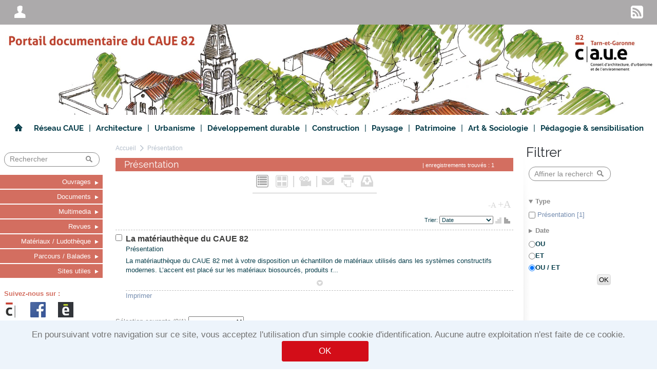

--- FILE ---
content_type: text/html
request_url: http://caue82.kentikaas.com/ListRecord.htm?list=folder&folder=203
body_size: 35382
content:
<!DOCTYPE html><![if (!IE)|(gt IE 9)]><html lang="fr"><![endif]><!--[if IE 9]><html lang="fr" class="ie9"><![endif]--><head><meta charset="UTF-8" /><title>CAUE 82  - Présentation</title><!--<script src='http://getfirebug.com/releases/lite/1.3/firebug-lite.js'></script>--><link href="kent-css/CZQ/24597173678701/global.css" rel="stylesheet" /><link href="kent-css/CZQ/24597173678701/styles.css" rel="stylesheet" /><link href="kent-css/CZQ/24597173678701/contextTabs.css" rel="stylesheet" /><!--<link href="$kent-css/global.css" rel="stylesheet" /><link href="$kent-css/styles.css" rel="stylesheet" /><link href="$kent-css/contextTabs.css" rel="stylesheet" />--><!--[if lt IE 10]><link href="kent-css/CZQ/24597173678701/ie9.css" rel="stylesheet" /><![endif]--><script src="kent-js/jquery-1.7.1.min.js"></script><link rel="stylesheet" type="text/css" href="kent-js/lightbox/themes/kentika/jquery.lightbox.css" /><!--[if IE 6]><link rel="stylesheet" type="text/css" href="kent-js/lightbox/themes/kentika/jquery.lightbox.ie6.css" /><![endif]--><script type="text/javascript" src="kent-js/lightbox/jquery.lightbox.min.js"></script><script src="kent-js/custom/CZQ245971737023/tools.js"></script><script src="kent-js/custom/CZQ245971737023/main.js"></script><script src="kent-js/custom/CZQ245971737023/generic.js"></script><script src="kent-js/custom/CZQ245971737023/customForms.js"></script><script src="kent-js/custom/CZQ245971737023/dragDrop.js"></script><script src="deus/js/deployJava.js"></script><script>var kParams={ //object of global variables to be used in .js but calculated by KentikagedPlusUploadMode:'',deusURL:'http://caue82.kentikaas.com/',autocompleteDelay:Number('1000'),ident:'',context:1,idlist:1,deconnectInactive:59};</script><SCRIPT LANGUAGE="JavaScript">menu = '1' ;table = '3' ;record = '' ;nbrecord = 0 ;mode = '2' ;idlist = '1' ;what = "";qs_select = "" ;select_name = new Array() ;select_isin = new Array() ;select_num = new Array() ;select_name[0] = "Ma sélection" ;select_num[0] = "-1" ;</SCRIPT><style> #scrollToTop{position:fixed;bottom:20px;right:20px;font-size:30px;background-color:#000000;color:#ffffff;opacity:0.5;height:1.5em;width:1.5em;display:block;text-align:center;line-height:1.5em;border-radius:5px;z-index:5;} #scrollToTop:hover{opacity:0.8;}</style><script>$(function () {if($(document).height()>1000){$(document).on('scroll',function () {if($('#scrollToTop').length==0 && $(document).scrollTop()>500){$('body').append('<a href="#" id="scrollToTop" class="kent-ico font2" title="Haut de page" style="display:none;">C</a>');$('#scrollToTop').fadeIn();$('#scrollToTop').on('click',function (e) {e.preventDefault();$('body,html').animate({scrollTop:0},300);});}else if($(document).scrollTop()>500 && !$('#scrollToTop').is(':visible')){$('#scrollToTop').stop().fadeIn(300);}else if($(document).scrollTop()<=500){$('#scrollToTop').stop().fadeOut(300);}});}});</script><script>$(document).on('topLoaded',function () {$('<div id="main-menu-ghost"></div>').css({height:0}).insertBefore($('#main-menu'));});$(document).on('scroll',function (e) {if(!$('#main-menu-ghost').isOnScreen() && $('#main-menu').css('position')!='fixed'){var menu=$('#main-menu');var ghost=$('#main-menu-ghost');ghost.css({height:menu.height()});menu.css({position:'fixed','border-radius':0,top:0,'z-index':9,width:menu.closest('.wrapper').css('width')}).addClass('fixed');}else if($('#main-menu-ghost').isOnScreen()){var menu=$('#main-menu');var ghost=$('#main-menu-ghost');ghost.css({height:0});menu.css({position:'','border-radius':'',top:'','z-index':'',width:''}).removeClass('fixed');}});</script><link rel="stylesheet" href="kent-css/CZQ/24597173678701/caue82.css"><!--<link rel="stylesheet" href="$kent-css/caue82.css">--></head><body data-ident="G0019310"><div id="bgImg"></div><div class="shadow"></div><div id="modalPopup"><div></div><div class="contents"></div></div><div id="gedToolbox"><span class="kent-ico">m</span></div><div id="is_cookies">En poursuivant votre navigation sur ce site, vous acceptez l'utilisation d'un simple cookie d'identification. Aucune autre exploitation n'est faite de ce cookie. <a class="button" href="#">OK</a></div><!-- =================**Barre de fonction **=================--><div id="main-top-bar"><!-- Menu gauche--><ul><li class="popupHover"><a href="#" class="kent-ico font3"><span>A</span></a><div class="popupTarget topbarMenu"><form action="CONNECTI" method="POST" enctype="x-www-form-encoded" id="connecti"><input type="hidden" name="getdoc" value="/ListRecord.htm?list=folder&folder=203"><p><label for="ID">Identifiant</label><input name="ID" id="ID" type="text" size="14" ></p><p><label for="PW">Mot de passe</label><input name="PW" id="PW" type="password" size="10" ></p><p><input type="submit" value="OK" class="submit"></p></form><hr /><p><a href="EnterProfil.htm?act=pw">Mot de passe oublié</a></p><hr /><p><a href="newAccount.htm">Créer un compte</a> </p><script>$(document).ready(function() {$('.user_menu #connecti input[type="submit"]').styleButton();});</script></ul><!-- Menu droit --><ul><li><a href="ListRss.htm" class="kent-ico">w</a></li></ul></div><!-- =======**Onglets above **=======--><div class="main-tabs above group wrapper"></div><div id="wrapper" class="wrapper group shadow"><!-- ==============================**Bandeau image entête au dessus **==============================--><div id="head-image" class="group above"><div class="shadow top"><div class="shadow bottom"></div></div><div class="contents"></div></div><!-- =======**Onglets below **=======--><div class="main-tabs below group wrapper"></div><!-- ===============**Barre Menu haut **===============--><div id="main-menu" class="group"><!-- Menu principal--><ul class="menuTop"><li class="first home"><a href="Main.htm"><span class="kent-ico">A</span><span>Accueil</span></a></li><li class="spacer">|</li><li class="popupHover"><a href="ListRecord.htm?list=folder&folder=47"><span>Réseau CAUE</span></a><div class='arrow'></div><div class='super-menu popupTarget'><div><h3><a href='ListRecord.htm?list=folder&folder=48'>Productions des CAUE</a></h3><ul><li><a href='ListRecord.htm?list=folder&folder=54'>Sur l'Architecture</a></li><li><a href='ListRecord.htm?list=folder&folder=56'>Sur la Construction</a></li><li><a href='ListRecord.htm?list=folder&folder=141'>Sur les Centres Bourgs</a></li><li><a href='ListRecord.htm?list=folder&folder=58'>Sur l'Équipement</a></li><li><a href='ListRecord.htm?list=folder&folder=55'>Sur l'Habitat</a></li><li><a href='ListRecord.htm?list=folder&folder=57'>Sur l'Habitat Durable</a></li><li><a href='ListRecord.htm?list=folder&folder=60'>Sur les Commerces</a></li><li><a href='ListRecord.htm?list=folder&folder=59'>Sur l'Agriculture</a></li><li><a href='ListRecord.htm?list=folder&folder=61'>Sur le Tourisme</a></li><li><a href='ListRecord.htm?list=folder&folder=62'>Sur le Paysage</a></li><li><a href='ListRecord.htm?list=folder&folder=139'>Sur la Ville</a></li><li><a href='ListRecord.htm?list=folder&folder=140'>Sur l'Urbanisme</a></li><li><a href='ListRecord.htm?list=folder&folder=142'>Sur les Espaces publics</a></li><li><a href='ListRecord.htm?list=folder&folder=173'>Sur le Patrmoine</a></li></div><div><h3><a href='ListRecord.htm?list=folder&folder=63'>Productions de la FNCAUE</a></h3><ul></div><div><h3><a href='ListRecord.htm?list=folder&folder=165'>Prix CAUE</a></h3><ul></div></div></li><li class='spacer'>|</li><li class="popupHover"><a href="ListRecord.htm?list=folder&folder=11"><span>Architecture</span></a><div class='arrow'></div><div class='super-menu popupTarget'><div><h3><a href='ListRecord.htm?list=folder&folder=23'>Histoire de l'architecture</a></h3><ul></div><div><h3><a href='ListRecord.htm?list=folder&folder=24'>Théorie de l’architecture</a></h3><ul></div><div><h3><a href='ListRecord.htm?list=folder&folder=25'>Équipement</a></h3><ul></div><div><h3><a href='ListRecord.htm?list=folder&folder=26'>Habitat</a></h3><ul></div><div><h3><a href='ListRecord.htm?list=folder&folder=27'>Lieux de travail</a></h3><ul></div><div><h3><a href='ListRecord.htm?list=folder&folder=28'>Tourisme</a></h3><ul></div><div><h3><a href='ListRecord.htm?list=folder&folder=29'>Accessibilité</a></h3><ul></div><div><h3><a href='ListRecord.htm?list=folder&folder=156'>Logements individuels</a></h3><ul></div><div><h3><a href='ListRecord.htm?list=folder&folder=157'>Logements collectifs</a></h3><ul></div><div><h3><a href='ListRecord.htm?list=folder&folder=31'>Habitat rural</a></h3><ul></div><div><h3><a href='ListRecord.htm?list=folder&folder=32'>Profession architecte</a></h3><ul></div><div><h3><a href='ListRecord.htm?list=folder&folder=33'>Grands noms</a></h3><ul></div><div><h3><a href='ListRecord.htm?list=folder&folder=34'>Prix divers</a></h3><ul></div><div><h3><a href='ListRecord.htm?list=folder&folder=145'>Réalisations</a></h3><ul></div><div><h3><a href='ListRecord.htm?list=folder&folder=158'>Logements sociaux</a></h3><ul></div><div><h3><a href='ListRecord.htm?list=folder&folder=159'>Ouvrage d'art</a></h3><ul></div></div></li><li class='spacer'>|</li><li class="popupHover"><a href="ListRecord.htm?list=folder&folder=12"><span>Urbanisme</span></a><div class='arrow'></div><div class='super-menu popupTarget'><div><h3><a href='ListRecord.htm?list=folder&folder=160'>Histoire de l'urbanisme</a></h3><ul></div><div><h3><a href='ListRecord.htm?list=folder&folder=161'>Formes urbaines</a></h3><ul></div><div><h3><a href='ListRecord.htm?list=folder&folder=162'>Lotissement</a></h3><ul></div><div><h3><a href='ListRecord.htm?list=folder&folder=163'>Règlementaire</a></h3><ul></div><div><h3><a href='ListRecord.htm?list=folder&folder=44'>Urbanisme opérationnel</a></h3><ul></div><div><h3><a href='ListRecord.htm?list=folder&folder=38'>Enseignes</a></h3><ul></div><div><h3><a href='ListRecord.htm?list=folder&folder=39'>Projets - Recherches</a></h3><ul></div><div><h3><a href='ListRecord.htm?list=folder&folder=37'>Espaces Publics</a></h3><ul></div><div><h3><a href='ListRecord.htm?list=folder&folder=216'>Aménagement du territoire</a></h3><ul></div><div><h3><a href='ListRecord.htm?list=folder&folder=41'>Paysages urbains</a></h3><ul></div><div><h3><a href='ListRecord.htm?list=folder&folder=143'>AMO</a></h3><ul></div><div><h3><a href='ListRecord.htm?list=folder&folder=36'>Entrées d’agglomération</a></h3><ul></div><div><h3><a href='ListRecord.htm?list=folder&folder=43'>Transports</a></h3><ul></div><div><h3><a href='ListRecord.htm?list=folder&folder=21'>Centres bourgs</a></h3><ul></div><div><h3><a href='ListRecord.htm?list=folder&folder=128'>Bourgs centres</a></h3><ul></div><div><h3><a href='ListRecord.htm?list=folder&folder=22'>Densité urbaine</a></h3><ul></div><div><h3><a href='ListRecord.htm?list=folder&folder=40'>Places / Rues</a></h3><ul></div></div></li><li class='spacer'>|</li><li class="popupHover"><a href="ListRecord.htm?list=folder&folder=15"><span>Développement durable</span></a><div class='arrow'></div><div class='super-menu popupTarget'><div><h3><a href='ListRecord.htm?list=folder&folder=171'>Dev durable généralités</a></h3><ul></div><div><h3><a href='ListRecord.htm?list=folder&folder=92'>Construire durable</a></h3><ul></div><div><h3><a href='ListRecord.htm?list=folder&folder=170'>Systèmes / Equipements</a></h3><ul><li><a href='ListRecord.htm?list=folder&folder=94'>Chauffage</a></li><li><a href='ListRecord.htm?list=folder&folder=95'>Pompe à Chaleur</a></li><li><a href='ListRecord.htm?list=folder&folder=97'>Traitement des eaux</a></li><li><a href='ListRecord.htm?list=folder&folder=96'>Ventilation</a></li><li><a href='ListRecord.htm?list=folder&folder=93'>Isolation</a></li><li><a href='ListRecord.htm?list=folder&folder=98'>Menuiserie</a></li></div><div><h3><a href='ListRecord.htm?list=folder&folder=89'>Énergie</a></h3><ul><li><a href='ListRecord.htm?list=folder&folder=167'>Energie généralité</a></li><li><a href='ListRecord.htm?list=folder&folder=91'>Solaire</a></li><li><a href='ListRecord.htm?list=folder&folder=90'>Éolien</a></li></div><div><h3><a href='ListRecord.htm?list=folder&folder=99'>Nuisances</a></h3><ul></div><div><h3><a href='ListRecord.htm?list=folder&folder=100'>Éco-gestes</a></h3><ul></div><div><h3><a href='ListRecord.htm?list=folder&folder=144'>Gaz / Carburant</a></h3><ul></div><div><h3><a href='ListRecord.htm?list=folder&folder=101'>Changement climatique</a></h3><ul></div></div></li><li class='spacer'>|</li><li class="popupHover"><a href="ListRecord.htm?list=folder&folder=13"><span>Construction</span></a><div class='arrow'></div><div class='super-menu popupTarget'><div><h3><a href='ListRecord.htm?list=folder&folder=45'>Acte de construire</a></h3><ul></div><div><h3><a href='ListRecord.htm?list=folder&folder=46'>Formalités administratives</a></h3><ul></div><div><h3><a href='ListRecord.htm?list=folder&folder=66'>Réglementation de la construction</a></h3><ul></div><div><h3><a href='ListRecord.htm?list=folder&folder=67'>Prévention des risques</a></h3><ul></div><div><h3><a href='ListRecord.htm?list=folder&folder=68'>Réhabilitation</a></h3><ul></div><div><h3><a href='ListRecord.htm?list=folder&folder=69'>Rénovation</a></h3><ul></div><div><h3><a href='ListRecord.htm?list=folder&folder=164'>Restauration</a></h3><ul></div><div><h3><a href='ListRecord.htm?list=folder&folder=77'>Perception</a></h3><ul></div><div><h3><a href='ListRecord.htm?list=folder&folder=78'>Acoustique</a></h3><ul></div><div><h3><a href='ListRecord.htm?list=folder&folder=70'>Matériaux</a></h3><ul><li><a href='ListRecord.htm?list=folder&folder=72'>Paille</a></li><li><a href='ListRecord.htm?list=folder&folder=73'>Brique</a></li><li><a href='ListRecord.htm?list=folder&folder=74'>Béton</a></li><li><a href='ListRecord.htm?list=folder&folder=75'>Bois</a></li><li><a href='ListRecord.htm?list=folder&folder=76'>Zinc</a></li><li><a href='ListRecord.htm?list=folder&folder=71'>Terre</a></li></div></div></li><li class='spacer'>|</li><li class="popupHover"><a href="ListRecord.htm?list=folder&folder=14"><span>Paysage</span></a><div class='arrow'></div><div class='super-menu popupTarget'><div><h3><a href='ListRecord.htm?list=folder&folder=80'>Conception paysagère</a></h3><ul></div><div><h3><a href='ListRecord.htm?list=folder&folder=152'>Méthodologie</a></h3><ul></div><div><h3><a href='ListRecord.htm?list=folder&folder=81'>Rivière / Eau</a></h3><ul></div><div><h3><a href='ListRecord.htm?list=folder&folder=82'>Faune</a></h3><ul></div><div><h3><a href='ListRecord.htm?list=folder&folder=83'>Flore</a></h3><ul></div><div><h3><a href='ListRecord.htm?list=folder&folder=153'>Savoir-faire</a></h3><ul></div><div><h3><a href='ListRecord.htm?list=folder&folder=86'>Parcs / Jardins</a></h3><ul></div><div><h3><a href='ListRecord.htm?list=folder&folder=85'>Bois / Forêt</a></h3><ul></div><div><h3><a href='ListRecord.htm?list=folder&folder=149'>Arbres</a></h3><ul></div><div><h3><a href='ListRecord.htm?list=folder&folder=88'>Espace naturel sensible</a></h3><ul></div><div><h3><a href='ListRecord.htm?list=folder&folder=87'>Patrimoine naturel</a></h3><ul></div><div><h3><a href='ListRecord.htm?list=folder&folder=151'>Prix du paysage</a></h3><ul></div><div><h3><a href='ListRecord.htm?list=folder&folder=150'>Paysage Agricole</a></h3><ul></div><div><h3><a href='ListRecord.htm?list=folder&folder=79'>Réglementation Paysage</a></h3><ul></div><div><h3><a href='ListRecord.htm?list=folder&folder=155'>Villes et villages fleuris</a></h3><ul></div></div></li><li class='spacer'>|</li><li class="popupHover"><a href="ListRecord.htm?list=folder&folder=16"><span>Patrimoine</span></a><div class='arrow'></div><div class='super-menu popupTarget'><div><h3><a href='ListRecord.htm?list=folder&folder=112'>Patrimoine Généralités</a></h3><ul></div><div><h3><a href='ListRecord.htm?list=folder&folder=113'>Patrimoine XXème</a></h3><ul></div><div><h3><a href='ListRecord.htm?list=folder&folder=147'>En France - à l'étranger</a></h3><ul></div><div><h3><a href='ListRecord.htm?list=folder&folder=114'>Patrimoine occitan</a></h3><ul><li><a href='ListRecord.htm?list=folder&folder=166'>Occitanie</a></li><li><a href='ListRecord.htm?list=folder&folder=146'>Toulouse</a></li><li><a href='ListRecord.htm?list=folder&folder=115'>Tarn-et-Garonne</a></li><li><a href='ListRecord.htm?list=folder&folder=116'>Montauban</a></li><li><a href='ListRecord.htm?list=folder&folder=117'>Bastides</a></li></div><div><h3><a href='ListRecord.htm?list=folder&folder=118'>Patrimoine Industriel</a></h3><ul></div><div><h3><a href='ListRecord.htm?list=folder&folder=148'>Circuits</a></h3><ul></div></div></li><li class='spacer'>|</li><li class="popupHover"><a href="ListRecord.htm?list=folder&folder=17"><span>Art & Sociologie</span></a><div class='arrow'></div><div class='super-menu popupTarget'><div><h3><a href='ListRecord.htm?list=folder&folder=104'>Art</a></h3><ul></div><div><h3><a href='ListRecord.htm?list=folder&folder=105'>Sociologie</a></h3><ul></div></div></li><li class='spacer'>|</li><li class="popupHover"><a href="ListRecord.htm?list=folder&folder=18"><span>Pédagogie & sensibilisation</span></a><div class='arrow'></div><div class='super-menu popupTarget'><div><h3><a href='ListRecord.htm?list=folder&folder=123'>Pédagogie scolaire</a></h3><ul><li><a href='ListRecord.htm?list=folder&folder=108'>Méthodes</a></li><li><a href='ListRecord.htm?list=folder&folder=109'>Outils</a></li></div><div><h3><a href='ListRecord.htm?list=folder&folder=124'>Sensibilisation grand public</a></h3><ul><li><a href='ListRecord.htm?list=folder&folder=106'>Sensibilisation</a></li><li><a href='ListRecord.htm?list=folder&folder=107'>Expositions</a></li></div></div></li></ul><!-- Paniers --><div></div></div><!-- ===============================**Bandeau image entête en dessous **===============================--><div id="head-image" class="group below"><div class="shadow top"><div class="shadow bottom"></div></div><div class="contents"></div></div><!-- =================**Contenu principal **=================--><div id="main" class="group"><div class="shadow"></div><!-- =======**Contenu **=======--><script>$(document).trigger('topLoaded');</script><div id="contentsWrapper" class=""><!-- Colonne de gauche --><div id="leftCol" class="first"><ul style="padding:0 8px 16px;box-sizing:border-box;"><form class="quickSearch" action="ListRecord.htm" method="get" style="margin-top:1em;"><input type="hidden" name="list" value="table" /><input type="hidden" name="table" value="3" /><input type="hidden" name="global" value="on" /><input type="hidden" name="field" value="all"><p class="sfield" style="line-height:26px;"><input type="text" name="what" class="input" placeholder="Rechercher" /><input type="submit" class="submit kent-ico no-restyle" value="s" /></p></form></ul><ul class="hieraMenu"><li class='more'><a href=''><span>Ouvrages</span></a><ul><li><a href='ListRecord.htm?list=table&table=3&type=Ouvrages'><span>Ouvrages</span></a></li><li><a href='/Select.htm?NumReq=191040291922'><span>Trouver un ouvrage</span></a></li></ul><li class='more'><a href=''><span>Documents</span></a><ul><li><a href='ListRecord.htm?list=folder&folder=174'><span>Brochures d'information</span></a></li><li><a href='ListRecord.htm?list=folder&folder=175'><span>Rapports d'activité 82</span></a></li></ul><li class='more'><a href=''><span>Multimedia</span></a><ul><li><a href='ListRecord.htm?list=folder&folder=132'><span>CD / DVD</span></a></li><li><a href='ListRecord.htm?list=folder&folder=130'><span>Audios / Vidéos</span></a></li></ul><li class='more'><a href=''><span>Revues</span></a><ul><li><a href='ListRecord.htm?list=folder&folder=201'><span>ADEME</span></a></li><li><a href='ListRecord.htm?list=folder&folder=190'><span>Architectures créer</span></a></li><li><a href='ListRecord.htm?list=folder&folder=191'><span>Archiscopie</span></a></li><li><a href='ListRecord.htm?list=folder&folder=219'><span>Belveder</span></a></li><li><a href='ListRecord.htm?list=folder&folder=217'><span>Cahiers de l'Anah</span></a></li><li><a href='ListRecord.htm?list=folder&folder=202'><span>Construction moderne</span></a></li><li><a href='ListRecord.htm?list=folder&folder=192'><span>D'a</span></a></li><li><a href='ListRecord.htm?list=folder&folder=204'><span>Energies renoulevables</span></a></li><li><a href='ListRecord.htm?list=folder&folder=218'><span>En vert et Avec vous</span></a></li><li><a href='ListRecord.htm?list=folder&folder=208'><span>Espace public</span></a></li><li><a href='ListRecord.htm?list=folder&folder=206'><span>France Bois Forêt</span></a></li><li><a href='ListRecord.htm?list=folder&folder=196'><span>Habitat Naturel</span></a></li><li><a href='ListRecord.htm?list=folder&folder=195'><span>La Maison écologique</span></a></li><li><a href='ListRecord.htm?list=folder&folder=213'><span>L'art des jardins</span></a></li><li><a href='ListRecord.htm?list=folder&folder=194'><span>Maisons Paysannes</span></a></li><li><a href='ListRecord.htm?list=folder&folder=205'><span>Matières</span></a></li><li><a href='ListRecord.htm?list=folder&folder=193'><span>Passion Architecture</span></a></li><li><a href='ListRecord.htm?list=folder&folder=200'><span>Plan Libre</span></a></li><li><a href='ListRecord.htm?list=folder&folder=220'><span>Traits urbains</span></a></li><li><a href='ListRecord.htm?list=folder&folder=221'><span>Qualité construction</span></a></li><li><a href='ListRecord.htm?list=folder&folder=197'><span>Urbanisme</span></a></li><li><a href='ListRecord.htm?list=folder&folder=188'><span>Architecture à vivre</span></a></li></ul><li class='more'><a href=''><span>Matériaux / Ludothèque</span></a><ul><li><a href='ListRecord.htm?list=folder&folder=203'><span>Présentation</span></a></li><li><a href='/ListRecord.htm?list=table&table=3&compl=103'><span>Objets</span></a></li><li><a href='/ListRecord.htm?list=table&table=3&compl=212'><span>Maquettes en papier</span></a></li></ul><li class='more'><a href=''><span>Parcours / Balades</span></a><ul><li><a href='ListRecord.htm?list=folder&folder=209'><span>Sauvage de ma rue</span></a></li><li><a href='ListRecord.htm?list=folder&folder=210'><span>Balades archi</span></a></li><li><a href='ListRecord.htm?list=folder&folder=214'><span>Jeux de piste</span></a></li></ul><li class='more'><a href=''><span>Sites utiles</span></a><ul><li><a href='http://www.caue-observatoire.fr/infos/'><span>Observatoire des CAUE</span></a></li><li><a href='/ListRecord.htm?list=table&table=3&compl=107'><span>Liens utiles</span></a></li></ul></li></ul></ul><br /><p style="padding:0 8px;font-weight:bold;" class="context-color">Suivez-nous sur :</p><p style="padding:0 8px;" ><a href="http://www.les-caue-occitanie.fr/tarn-et-garonne" target="_blank"><img border="0" height="98" src="icon/picto_caue.jpg" alt="CAUE" style="height:40px;vertical-align:middle;" /></a>&nbsp;&nbsp;&nbsp;&nbsp;<a href="http://www.facebook.com/caue.eie82/" target="_blank"><img alt="Facebook" src="Ressource.jpg?resnum=200067&amp;key=CZQ" style="height: 30px;vertical-align:middle;" /></a>&nbsp;&nbsp;&nbsp;&nbsp;<a href="https://fr.calameo.com/account/book#subscription-2824917" target="_blank"><img alt="Calameo" src="Ressource.jpg?resnum=200066&amp;key=CZQ" style="height: 30px;vertical-align:middle;" /></a></p></div><!-- Colonne principale --><div id="mainCol" class="central loading"><div id='left_resize'><span></span></div><!-- ============**Fil d'ariane **============--><div id="breadcrumb" class="group"><ul><li class="first"><a href="Main.htm">Accueil</a></li><li class="sep kent-ico font2">a</li><li class='last'><a href="ListRecord.htm?idlist=1">Présentation</a></li></ul></div><script>$(document).ready(function (){checkList_update();checkList_selectAll();checkList_basketPop();});kParams.listSelected=[];function checkList_update(){$('.contents').on('click','.article input[type="checkbox"][name="cid[]"]',function (){var idlist=1;var recnum=$(this).val();var action = ($(this).is(':checked'))?'ADD':'DEL';$.post('list_item_check.htm',{idxlist:idlist,xRecord:recnum,act:action},function (data){$('body').append('<div id="TEMP" style="display:none">'+data+'</div>');$('.selectCount').html($('#TEMP').find('.selectCount').html());$('#TEMP').remove();});if(action=='ADD') {kParams.listSelected.push(recnum);}else {var p=array_find(kParams.listSelected,recnum);if(p>0) kParams.listSelected.splice(p,1);}});}function checkList_selectAll(){$('.contents .settings .selectall a, .contents .footer .selectall a').click(function (e) {e.preventDefault();var idlist=1;if($(this).attr('href')=='#all'){var recnum=-1;var action='ADD';$('.article input[type="checkbox"][name="cid[]"]').each(function () {	kParams.listSelected.push($(this).val());});}else if($(this).attr('href')=='#none'){var recnum=-9;var action='DEL';}$.post('list_item_check.htm',{idxlist:idlist,xRecord:recnum,act:action},function (data){$('body').append('<div id="TEMP" style="display:none">'+data+'</div>');$('.selectCount').html($('#TEMP').find('.selectCount').html());$('#TEMP').remove();//select checkboxes$('.contents .article .header input[type="checkbox"]').prop('checked',(action==='ADD'));});});}function checkList_basketPop(){$('#listselect #baskets').change(function (){if($('.selectCount').first().html()=='0'){alert('Sélectionnez au moins une ligne');$(this).val('');return true;}if($(this).val() == 's') //sub selectionlocation.search='?idlist=1&selectedonly=on&numselect=s&list=recordnums';else if($(this).val() == 'n') //new basketcreatenewselect();else if($(this).val().match(/^[0-9]+$/)) // baskets{$.post('recordBasket.htm',{sel_act:'addlist',selectedonly:'on',idlist:1,numselect:$(this).val()},function (){location.reload();});}});}</script><div class="contents" data-idlist="1"><div class="header"><div class="hgroup"><h1>Présentation&nbsp; <span><span class='nbRec'> |  enregistrements trouvés : 1</span></span></h1></div><div class="submenu active"><a class="kent-ico pres active" href="ListRecord.htm?idlist=1&modelist=2" title="Liste détaillée">L</a><a class="kent-ico pres " href="ListRecord.htm?idlist=1&modelist=4" title="Diapo">M</a><span>|</span><a class="kent-ico font2" href="KP_visio.htm?idlist=1" title="Visionneuse">g</a><span>|</span><a class="kent-ico" href='javascript:Newwindow("MailRecord.htm?idlist=1&selectedonly=on_all","","width=830,height=760,toolbar=no,scrollbars=yes")' title='Envoyer par email'>F</a><a class="kent-ico" href='javascript:Newwindow("ListRecordPrint.htm?idlist=1&selectedonly=on_all","","width=1000,height=900,toolbar=no,scrollbars=yes")' title='Imprimer'>x</a><a class="kent-ico" href='javascript:Newwindow("ListDownload.htm?idlist=1&selectedonly=on_all","","width=480,height=550,toolbar=no,location=no,menubar-no,scrollbars=yes")' title="Télécharger">r</a></div><ul>&nbsp;</ul><div class="settings"><p class="fontsize"><a class="smaller" href="#plus0">-A</a> <a class="larger active" href="#plus1">+A</a></p><p class="orderby"><label for="select_1">Trier: </label><select onchange="window.location='ListRecord.htm?idlist=1&list=sort&Tab_03_Sort='+this.value;" name="Tab_03_Sort"><option value="=21">Titre</option><option value="=41" selected>Date</option><option value="=151">Auteur(s)</option><option value="=31">Référence</option><option value="$0305">Date d'indexation</option><option value="RN">Le plus récent</option></select><a href="ListRecord.htm?idlist=1&list=sort&Tab_03_xSort=0" class="kent-ico" title="Tri croissant">P</a><a href="ListRecord.htm?idlist=1&list=sort&Tab_03_xSort=1" class="kent-ico active" title="Trier par ordre décroissant">Q</a></p></div></div><form action="ListRecord.htm" method="get" name="adminForm"><input type="hidden" name="list" value="recordnums"><input type="hidden" name="idlist" value="1"><input type="hidden" name="numselect" value="" id="numselect"><input type="hidden" name="table" value="3"><input type="hidden" name="select_name" value=""><input type="hidden" name="select_com" value=""><input type="hidden" name="select_shareall" value=""><input type="hidden" name="select_sharegr" value=""><input type="hidden" name="boxchecked"><input type="hidden" name="mail_obj" value=""><input type="hidden" name="mail_text" value=""><input type="hidden" name="mail_to" value=""><div class="section sub"><div class="article firstcol" id="record089212480749"><div class="dropBox"><span>Déposez votre fichier ici pour le déplacer vers cet enregistrement.</span></div><div class="top-gradient"></div><div class="header"><input type="checkbox" class="checkbox" id="cb0" name="cid[]" value="089212480749" /><h2><span class="title"><a href="Record.htm?idlist=1&record=089212480749"> La matériauthèque du CAUE 82</a></span> <span class="subtitle"></span></h2></div><div class="section group"><div class="summary">Présentation<p></p>La matériauthèque du CAUE 82 met à votre disposition un échantillon de matériaux utilisés dans les systèmes constructifs modernes. L’accent est placé sur les matériaux biosourcés, produits r...<br><div style="margin-top: 10px"><a class="kent-ico" title="Contient un document t&eacute;l&eacute;chargeable - Taille :  Ko" href="Record.htm?record=089212480749" style="font-size: 20px;"></a></div></div><div class="extra"></div></div><div class="footer"><div class="gradient"></div><div class="actions"><p class="separator">|</p><p><a href='javascript:Newwindow("PrintRecord.htm?record=089212480749","","width=1000,height=900,toolbar=no,scrollbars=yes")'>Imprimer</a></p></div><p class="more kent-ico"><a href="List_Record_extra.htm?record=089212480749&amp;idlist=1" data-alt="0">1</a></p><p class="score"> <span class="progBar" style="width:0px;"></span></p></div></div></div></form><div style="clear:both;"></div><div class="footer"><div class="action"><form action="#" name="listselect" id="listselect"><p><label for="baskets">Sélection courante(<span class='selectCount'>0</span>/1)</label><select name="baskets" id="baskets" ><option selected value=""></option><option value="s">Sous-sélection</option><!--<option disabled >Ajouter les fiches sélectionnées à la sélection :</option><option disabled></option><option value="n" >(Nouvelle sélection...)</option>--></select></p></form><p class="selectall"><a href="#all">Tout sélectionner</a> / <a href="#none">Tout déselectionner</a></p></div><p>Listes : nb d'elts/page<select onchange="window.location='ListRecord.htm?idlist=1&NbLines='+this.value;"><option value="10" selected>10</option><option value="20">20</option><option value="50">50</option><option value="100">100</option></select></p></div></div></div><!-- Colonne de droite --><div id="rightCol" class="last"><h3>Filtrer</h3><div class="categories"><form class="quickSearch" action="" method="get"><input type="hidden" name="list" value="table" /><input type="hidden" name="table" value="-3" /><input type="hidden" name="global" value="on"><input type="hidden" name="field_all" value="on"><input type="hidden" name="idinlist" value="1" /><p class="sfield"><input type="text" name="what" class="input" placeholder="Affiner la recherche" /><input type="submit" class="submit kent-ico no-restyle" value="s" /></p></form><form action="ListRecord.htm" method="get"><input type="hidden" name="idlist" value="1"><h5 class="">Type</h5><div class="check-list"><p class="group"><input type="checkbox" class="checkbox" name="sublist_1"  id="sublistid_1" /><label for="sublistid_1"></label><a href="ListRecord.htm?idlist=1&sublist=1" title="cliquer ici pour voir les fiches"> Présentation [1]</a></p></div><h5 class="collapse">Date</h5><div class="check-list"><p class="group"><input type="checkbox" class="checkbox" name="sublist_2"  id="sublistid_2" /><label for="sublistid_2"></label><a href="ListRecord.htm?idlist=1&sublist=2" title="cliquer ici pour voir les fiches"> (sans) [1]</a></p></div><div class="check-list conditions"><p class="group"><input type="radio" name="comb" class="radio" value="2" id="cl-or" /><label for="cl-or">OU</label></p><p class="group"><input type="radio" name="comb" class="radio" value="1" id="cl-and" /><label for="cl-and">ET</label></p><p class="group"><input type="radio" name="comb" class="radio" value="3" id="cl-orand" checked='checked'/><label for="cl-orand">OU / ET</label></p><p style="text-align:right;"><input type="submit" value="OK" class="submit" /></p></div></form><script>$(function () {$('.categories input.submit').styleButton();});</script></div></div></div><div id="logo_bottom_right" class="kent-ico font2">Z</div></div><!-- ============**Pied de page **============--><div id="footer" class="group"><div class="shadow"></div></div><!-- =========**Pied de document **=========--><div id="copyright" class="group"><div class="shadow"></div><div class="contents"><ul><li><a href="https://www.les-caue-occitanie.fr/tarn-et-garonne">&copy; CAUE 82</a></li><li class="spacer">|</li><li><a href="http://www.kentika.net">Powered by Kentika</a></li><li class="spacer">|</li><li>2026</li><li class="spacer">|</li><li><a href="About.htm">Mentions l&eacute;gales et conditions générlaes  d'utilisation</a></li></ul></div></div></div></body></html>

--- FILE ---
content_type: text/css
request_url: http://caue82.kentikaas.com/kent-css/CZQ/24597173678701/contextTabs.css
body_size: 630
content:
.main-tabs .tabespace0 a {background-color: #060600;}.main-tabs .tabespace0 a:hover,.main-tabs .tabespace0.active a {background-color: #060600;}.main-tabs .tabespace1 a {background-color: #D36E60;}.main-tabs .tabespace1 a:hover,.main-tabs .tabespace1.active a {background-color: #D36E60;}.main-tabs .tabespace2 a {background-color: #7D8D8F;}.main-tabs .tabespace2 a:hover,.main-tabs .tabespace2.active a {background-color: #7D8D8F;}.main-tabs .tabespace3 a {background-color: #3F4857;}.main-tabs .tabespace3 a:hover,.main-tabs .tabespace3.active a {background-color: #3F4857;}

--- FILE ---
content_type: application/javascript
request_url: http://caue82.kentikaas.com/kent-js/custom/CZQ245971737023/main.js
body_size: 32927
content:
function sfish(){var elist = ['sclick','sclick2','documents','sidemenu'];var toggleover = function(ev){var li = $(this).closest(ev.data.elm);var eid = ev.data.eid;if(li.hasClass('over')) {li.removeClass('over');$(document).unbind('click.closesclick' + eid);} else {li.siblings('li').removeClass('over');$.each(elist,function(num, eli){if(eli != eid){$('.' + eli).find('.over').removeClass('over');$('.' + eli).removeClass('over');}});$(document).unbind('click.closesclick' + eid);li.addClass('over');$(document).one('click.closesclick' + eid, function(){li.removeClass('over');});li.bind('click.closesclick' + eid, function(e){e.stopPropagation();});}};var togglemnu = function(ev){var li = $(this).closest(ev.data.elm);var eid = ev.data.eid;if(li.hasClass('over')) {li.removeClass('over');li.find('.over').removeClass('over');$(document).unbind('click.closesclick' + eid);} else {li.siblings('li').removeClass('over');li.siblings('li').find('.over').removeClass('over');$.each(elist,function(num, eli){if(eli != eid){$('.' + eli).find('.over').removeClass('over');$('.' + eli).removeClass('over');}});$(document).unbind('click.closesclick' + eid);li.addClass('over');$(document).one('click.closesclick' + eid, function(){$('.' + eid).find('.over').removeClass('over');$('.' + eid).removeClass('over');});li.click(function(e){e.stopPropagation();});}if(li.hasClass('more')){return false;}};$('.sclick').children('li').children('a').click({elm:'li', eid:'sclick'}, toggleover);$('.sclick2').children('li').children('a').click({elm:'li', eid:'sclick2'}, toggleover);$('.documents').children('a').click({elm:'div', eid:'documents'}, toggleover);$('.sidemenu li.more').children('a').click({elm:'li', eid:'sidemenu'}, togglemnu);}function newbasket() {$(document).on('click','.basket-add .add .kent-ico',function () {var elt=$(this);var rec = $(this).prev('input').attr('id');var val = $(this).prev('input').val();if(val == ''){alert('Vous devez renseigner un nom de panier.');return false;}$.post('RecordBasket.htm', /* rank update URL */'rec2b='+encodeURIComponent(rec)+'&sel_act=new&select_name='+encodeURIComponent(val)+'&cx_set='+kParams.context+'&isAjax=true', /* post variables */function(data) {if(data.search(/Erreur/)<0){var newBasket = new basket({id:parseInt(data),name:val,comment:'',count:0,niv:0});newBasket.add(rec.match(/_([0-9]+)$/)[1]);basketList.unshift(newBasket);$(document).trigger('loadBaskets');}else return false;});return false;});$(document).on('keyup','.contents .basket-add .add input',function (event) { //enter key pressif(event.keyCode==13) $(this).parent().find('a.kent-ico').click();});}function loadBaskets(elt,attrs,callback){/* create basket list   elt= parent element to create the list in   attrs= (object)	synth(bool) full list or just baskets count	docs(bool) if synth==1, whether to display nb of documents in all baskets	checkboxes(bool) whether to display checkboxes	quickedit(bool) whether to display buttons to delete or empty basket	recnum(string) recnum of the current document, so checkboxes are checked accordingly 	format(string) format of the string to send back for each basket - use [name],[comment],[url],[num],[count],[box],[edit] to replace with basket data*/if (typeof basketList=='undefined') return false;var data='';if(attrs.synth=='true') //synthesis{if(basketList.length==0) data+='Aucun panier créé';else{data+=basketList.length + ' Paniers';if(attrs.docs=='true'){var tot=0;for(x in basketList) tot+=basketList[x].count;data+= ' ['+tot+']';}}}else //list{if(basketList.length==0) data+='<li data-basket="0" class="faded" style="font-style:italic;">Aucun panier créé</li>';for(x in basketList){if(attrs.format===undefined){attrs.format='<li data-basket="[num]">[box] [name] <a href="[url]">[[count]]</a>[edit]</li>';}var str=attrs.format;if(attrs.checkboxes=='true'){var checked='';if(array_find(basketList[x].records,attrs.recnum)>=0) checked=' checked="checked"';str=str.replace('[box]','<input type="checkbox" id="panier_'+attrs.recnum+'_'+basketList[x].id+'"'+checked+(basketList[x].readonly?' disabled="disabled" title="lecture seule"':'')+' />');str=str.replace('[name]','<label for="panier_'+attrs.recnum+'_'+basketList[x].id+'"'+(basketList[x].readonly?' title="lecture seule"':'')+'>'+basketList[x].name+'</label>');}else{str=str.replace('[name]',basketList[x].name);str=str.replace('[box]','');}str=str.replace('[count]',basketList[x].count);str=str.replace('[comment]',basketList[x].comment);str=str.replace('[num]',basketList[x].id);str=str.replace('[url]','ListRecord.htm?list=selection&select='+basketList[x].id);if(attrs.quickEdit=='true'){var act='<span class="actions">';act+='<a class="kent-ico font2 empty_basket" href="#" title="Vider"'+((basketList[x].count==0)?' style="visibility:hidden;"':'')+'>W</a>';act+='<a class="kent-ico del_basket" href="#" title="Supprimer">t</a></span>';str=str.replace('[edit]',act);}else str=str.replace('[edit]','');data+=str;}}elt.html(data);if(arguments.length ==3 && typeof callback == 'function') callback();}function submitbasket() {$(document).on('click','.basket-add input[type="checkbox"],.#record_basket input[type="checkbox"]',function(){var rec = $(this).attr('id') ;var check = $(this).is(':checked');var container  = $(this).closest('.contents');$.post('RecordBasket.htm', /* rank update URL */{ rec2b: rec, check: check, sel_act: "insert",isAjax:true}, /* post variables */function(data) {if(data.search(/Erreur/)<0){var id = parseInt(rec.match(/_([0-9]+)$/)[1]);var recnum = rec.match(/_([0-9]+)_/)[1];if(check) findBasket(id).add(recnum);else findBasket(id).remove(recnum);$(document).trigger('loadBaskets');showAjax(container);}else return false;});});}function removeFromBasket(){$(document).on('click','.basketOff',function (e) {e.preventDefault();$(this).kLoader();var rec=$(this).attr('id');var elt=$(this);$.post('RecordBasket.htm', /* rank update URL */{ rec2b: rec, check: false, sel_act: "insert",isAjax:true}, /* post variables */function(data) {var id = parseInt(rec.match(/_([0-9]+)$/)[1]);var recnum = rec.match(/_([0-9]+)_/)[1];findBasket(id).remove(recnum);$(document).trigger('loadBaskets');kMessageBox.send('"'+elt.closest('.article').find('h2 .title').text()+'" supprimé du panier "'+elt.data('basketName')+'". La liste sera mise à jour au prochain affichage du contenu du panier.');elt.closest('p').add(elt.closest('p').prev('.separator')).remove();});});}function showAjax(elt,pos) //pos = left or right{if(arguments.length < 2) pos='right';var static=false;if(elt.css('position')=='static') //change css position if static{elt.css('position','relative');static=true;}var check =$('<span class="kent-ico font2 confirm">H</span>');check.css({'opacity':'0','filter':'Alpha(opacity=0)','position':'absolute','display':'inline','top':'5px','line-height':'100%','font-size':'20px'});check.css(pos,'5px');elt.append(check);check.animate({opacity:1},300,function() {setTimeout(function () {check.animate({opacity:0},300,function () {check.remove();if(static) elt.css('position','');});},100);});}function showmore(){$('body').on('click','.contents .article .more a',function(e){e.preventDefault();var trigger = $(this);var extra = trigger.closest('.article').find('.extra');var parent = extra.closest('.article');if(parent.hasClass('active')) //hide extra{ parent.removeClass('active');showmore_switchIcon(trigger);}else //show extra{parent.addClass('active');$('.contents .article .more a').html(trigger.html());showmore_switchIcon(trigger);if(extra.is(':empty,.loadingError')) //load extra{extra.kLoader();var url = trigger.attr('href');kAjax(url,{},function (data) { //successif(data=='') data='<p class="faded"><i>Pas de contenu supplémentaire à afficher.</i></p>'extra.html(data);extra.removeClass('loadingError');extra.find('input[type="submit"],input[type="button"],button').styleButton();},function (error) { //errorextra.html('<p class="red"><i>'+error+'</i></p>');extra.addClass('loadingError');});}}});}function showmore_switchIcon(elt){var t=elt.data('alt');if(t!==undefined) //use data-alt{elt.data('alt',elt.html());elt.html(t);}else elt.html(elt.html()=='0'?'1':'0');}function showsub(){$(document).on('click','.contents .header a.showsub',function(){if($(this).siblings('.submenu').hasClass('active')){$(this).siblings('.submenu').removeClass('active');if(!$(this).is('#mainCol .record *')) $(this).html('O');} else {$(this).siblings('.submenu').addClass('active');if(!$(this).is('#mainCol .record *')) $(this).html('N');}return false;});}function selectall() {$(document).on('click','.contents .selectall .checkbox',function(){$(this).parents('.contents').find('.section .header .checkbox').prop('checked', $(this).prop('checked'));});}function changetabs(tabmenu){$(tabmenu + ' .tab-list').on('click','a',function(){$(this).parents('.tabs').find('.tab-contents').removeClass('active');$(this).parents('.tabs').find('a.active').removeClass('active');var uri = $(this).attr('href');$(uri).addClass('active');$(this).addClass('active');return false;});}function activecol(){$('a.orderby').click(function(){if ($(this).parent('th').hasClass('active')) $(this).parent('th').removeClass('active');else{$(this).parents('tr.header').children('th.active').removeClass('active');$(this).parent('th').addClass('active');}return false;});}function changefontsize(){$('.contents .fontsize').on('click','a',function (e) {e.preventDefault();if(!$(this).is('.active')) return false;var ns=clearIP($(this).attr('href')).replace(/#plus/,'');ns=parseInt(ns);if(ns != NaN && ns !== false && ns >=0 && ns<5){var s = $('.section,.sizeVar, .CKE, .CKE [class^="f"]');s.each(function () {$(this).attr('class',$(this).attr('class').replace(/ ?plus_[0-5]/,''));$(this).addClass('plus_'+ns);});if($(this).is('.smaller')){$(this).attr('href','#plus'+Math.max(0,ns-1)).addClass('active');if(ns==0) $(this).removeClass('active');$(this).siblings('.larger').attr('href','#plus'+(ns+1)).addClass('active');}else if($(this).is('.larger')){$(this).attr('href','#plus'+Math.min(5,ns+1)).addClass('active');if(ns==5) $(this).removeClass('active');$(this).siblings('.smaller').attr('href','#plus'+(ns-1)).addClass('active');}}});}function hoverrating() {$('.contents').on('mouseenter','.rating span',function () {var el = $(this).addClass('jsactive'); /* Add class jsactive to hovered element */el.prevAll().addClass('jsactive'); /* Add class jsactive to elemements before hovered element */el.nextAll().addClass('jsnotactive'); /* Add class jsnotactive to elemements after hovered element */});$('.contents').on('mouseleave',' .rating span',function() {$(this).siblings().andSelf().removeClass('jsactive jsnotactive'); /* Remove js classes from ratings */});}function submitrating() {$('.contents').on('click','.rating span a',function(){var ln = $(this);var ar = $(this).attr('rel').split('|');var cnt = ln.parents('.rating');$.post('RecordRating.htm', /* rank update URL */{ level: ar[0], record: ar[1]} /* post variables */).success(function(newhtml) { /* If no errors */var conf=ln.parent().clone();conf.css('position','absolute');conf.addClass('active');ln.before(conf);var size = parseInt(conf.css('height'))-30;conf.animate({'font-size':'30px',opacity:0,'margin-top':size,'margin-left':size},400,function () {cnt.html(newhtml);});}).error(function() { /* If errors */alert('no response from server !');}).complete(function() { /* If errors or no errors */});return false;});}function showmoretable(){var al = $('.contents.table-contents tr.article .showmore a');var ael = $('.contents.table-contents tr.extraline');al.click(function(){var l = $(this);var el = l.parents('tr').next('.extraline');var e = el.find('.extra');if(l.hasClass('active')){l.removeClass('active');l.html('1');l.parents('tr').next('.extraline').hide();} else {al.removeClass('active');al.html('1');ael.hide();var url = l.attr('href');if(e.is(':empty')){l.html('<img src="kent-img/loader-1.gif" alt="Chargement en cours……"/>');$.get(url, function(data) {e.html(data);}).complete(function(){l.addClass('active');l.html('0');el.show();});} else {l.addClass('active');l.html('0');el.show();}}return false;});}function addRss(){// below : 2 filters for compatibility reasons$('.contents').on('click','.article .actions a[href^="Record_RSSAdd.htm?"],.article .actions a[href^="ajax_Record_RSS_Add.htm?"]',function (){var url = $(this).attr('href');var container=$(this).closest('.actions');container.html('<img src="kent-img/loader-1.gif" alt="Chargement en cours…"/>');$.post(url, function(data) {container.closest('.article').replaceWith(data);setTimeout(function () {$(document).trigger('loadBaskets');},0);if($('.inputList').length > 0) updateRight();});return false;});}function rss_read(){//click on article$('.contents').on('click','.article .rss-status',function (e) {e.preventDefault();var elt=$(this).closest('.article');updateRSSArticle(elt);});//global functions$('.rss-global-act a').click(function (e) {e.preventDefault();var q=clearIP($(this).attr('href')).substr(1);updateRSSList(q);});}function updateRSSArticle(elt,callback){if(arguments.length<2) var callback='';var rec=elt.find('.header input[type="checkbox"]').val();var act='rP'+(elt.is('.read')?'1':'2');$.post('ajax_KP_RSSupdate.htm',{record:rec,actrss:act},function (d) {if(d.indexOf('OK')>=0) //if no error{var data = d.match(/([0-9]+)::(\[.+\])::([0-9]+)/i);if(data[3]<2) elt.removeClass('read');else elt.addClass('read');label=elt.find('.rss-status');if(label.length>0){label.html(data[2]);label.removeClass('status'+status).addClass('status'+data[3]);}if(typeof callback == 'function') callback();}else alert(' erreur détectée ...');});}function updateRSSList(q,callback){if(arguments.length<2) var callback='';popup(1);$.post('ajax_KP_RSSupdate.htm',q, function (d) {popup(0);if(d.indexOf('OK')>=0){var data = d.match(/[^0]::(\[.+\])::([0-9]+)/i);var articles=$('.article .rss-status').closest('.article');articles.find('.footer .rss-status').html(data[1]);articles.find('.footer .rss-status').removeClass('status'+status).addClass('status'+data[2]);if(data[2]<2) articles.removeClass('read');else articles.addClass('read');if(typeof callback == 'function') callback();}else alert(' erreur détectée ...');});}function deadLink(){$(document).on('click','a[href="#"],a[href=""]',function(e) {e.preventDefault();});}function searchPanel(){$('#main-top-bar #search .more').click(function () {var box = $('#main-top-bar #search>div');(box.is(':visible'))? box.fadeOut(300) : box.fadeIn(300);});$('#main-top-bar #search .contents a.kent-ico').click(function () {$('#main-top-bar #search>div').fadeOut(300);});}function clickPopup(){$(document).on('click','a.popupTrigger',function () {	var href=clearIP($(this).attr('href'));	var move=1; //move is true if popup position is automatic	if(href.charAt(0)== '#' && href.length>1)	{	move=0;	var target = $(href);	}	else	{	var target = $(this).nextAll('.popup').first();	if(target.length==0) target = $(this).parent('p').nextAll('.popup').first();	}	if(target.is(':visible'))	{	target.fadeOut(300);	if($('html').is('.ie7')) target.parents().css('z-index','');	$(this).removeClass('active');	}	else	{	$('.popup').fadeOut(300);	$('.popupTrigger').removeClass('active');	var w = target.outerWidth()/2;	var y = $(this).position().top + $(this).height() -1;	var l =$(this).position().left+($(this).outerWidth()/2)-w;	if($(window).width() < l+target.outerWidth()) l=$(window).width()-target.outerWidth();	if (w==0) w=80;	if(move) target.css({'left':l,'top':y});	if($('html').is('.ie7')) target.parents().css('z-index','1');	target.fadeIn(300);	$(this).addClass('active');	}	return false;});$(document).on('click','.popup .close a',function (){	$(this).parents('.popup').fadeOut(300);	$(this).parents('.popup').prevAll('a.popupTrigger').first().removeClass('active');	if($('html').is('.ie7')) target.parents().css('z-index','');});// reposition popup on mouse over popupHover$(document).on('mouseenter','.popupHover',function () {	var target = $(this).find('.popup').first();	var trigger = $(this).find('p,a').first();	setTimeout(function () {	var w = target.outerWidth()/2;	var y = trigger.position().top + trigger.height() -1;	if(target.is('.left'))	{	w=target.find('.arrow').first().width()/2;	y-=30;	}	if (w==0) w=80;	target.css({'left':trigger.position().left+(trigger.outerWidth()/2)-w,'top':y});	},0);});}function focusReadonly(){$('input[readonly]').click(function () {this.select();return false;});}function basketEdit(){$(document).on('click','.basket-list .actions a', function ()  {if($(this).is('.empty_basket')) basketAct('empty',$(this).closest('[data-basket]').data('basket'));else if($(this).is('.del_basket')) basketAct('del',$(this).closest('[data-basket]').data('basket'));return false;});}function basketAct(act,id,callback){if(act=='del' && confirm("Voulez-vous vraiment supprimer ce panier ?")){$.post('ListTags_MAJ.htm?sel_act=del&numselect='+id,function () {typeof callback == "function" && callback();var pos = array_find(basketList,findBasket(parseInt(id)));basketList.splice(pos,1);$(document).trigger('loadBaskets');});}else if(act=='empty' && confirm("Voulez-vous vraiment vider ce panier ?")){$.post('ListTags_MAJ.htm?sel_act=empty&numselect='+id,function () {typeof callback == "function" && callback();findBasket(parseInt(id)).empty();$(document).trigger('loadBaskets');});}}function recorddel(idlist,record,mes,mode){var action = mes[0];if(action == '0') alert("Impossible de supprimer cet enregistrement");else{if (confirm("Supprimer définitivement cet enregistrement ?"+"\n"+mes.substr(1))){if(mode!=='quick'){if(confirm("Etes-vous certain ?")){window.location="info.htm?idlist="+idlist+"&record="+record+"&eForm_Action=-9&goTo=listrecord.htm";}else alert("Suppression annulée");}else //quick mode{kAjax('ajax_act.htm',{record:record,eForm_Action:-9},function (data) {if(data.toLowerCase()=='suppression effectuée - record deleted')$('#record'+record).fadeOut(200,function (){$(this).remove();});else popup('Impossible de supprimer l\\\'enregistrement : '+data,{buttonOK:true,type:'error'});},function (error) {popup(error,{buttonOK:true,type:'error'})});}}}}function modifyCodes(){$(document).on('change','.actions .directEdit input',function() {var recnum=$(this).attr('name').match(/^Record_.+_([0-9]+)$/)[1];var rubr=$(this).attr('id').match(/edit_([0-9]+)_/)[1];var cod=$(this).attr('id').match(/edit_[0-9]+_(.+)_/)[1];var check=($(this).is(':checked')) ? 'on' : '';var elt=$(this);var script=$(this).closest('[data-script]',$(this).closest('.directEdit').get()).data('script');var params={record: recnum, field: rubr, val: cod, checked: check};if(script) params.exec=script;$.post('ajaxDirectEdit.htm',params, function (data) {if(data.search(/Erreur/)<0)showAjax(elt.closest('.contents'));});});}function showInstructions(){$('.helpTrigger').hover(function () {var box = $(this).getPopup('.instructionsPopup');box.css('display','block');$(this).positionInstructions();},function () {var box = $(this).getPopup('.instructionsPopup');box.css('display','none');});$('.instructionsPopup').hover(function () {$(this).css('display','block');},function () {$(this).css('display','none');});}$.fn.positionInstructions = function(pos){if(arguments.length==0) pos='auto';if(pos == 'auto' && $(this).data('pos')!==undefined) pos = $(this).data('pos');var box=$(this).getPopup('.instructionsPopup');box.css('padding','0px');var bw = box.outerWidth();var bh = box.outerHeight();var bmh = parseInt(box.find('div:first-child').css('min-height')); //box's min heightvar h = $(this).outerHeight();var w = $(this).outerWidth();var x = $(this).offset().left - $(document).scrollLeft();var y = $(this).offset().top - $(document).scrollTop();var shift = 13; //size of arrow in its small dimensionif(pos == 'auto'){if(x-bw-shift >= 0 && y+(h/2)-(bmh/2) >= 0) pos='left';else if(y+h+bh+shift <=  $(window).height() && x+(w/2)+(bw/2) <= $(window).width() && x+(w/2)-(bw/2) >= 0) pos='bottom';else if(x+w+bw+shift <= $(window).width() && y+(h/2)-(bmh/2) >= 0 && y+(h/2)+(bmh/2) <= $(window).height()) pos='right';else if(y-bh-shift >= 0 && x+(w/2)+(bw/2) <= $(window).width() && x+(w/2)-(bw/2) >= 0) pos='top';else pos='bottom';}box.children('p').css('display','none');switch(pos){case 'left':bw+=shift;box.css({'padding-right':shift+'px',top:(-1)*Number((bmh/2)+$(this).position().top-(h/2))+'px',left:(-1)*(bw-$(this).position().left)+'px'});box.find('.rightArrow').css('display','block');break;case 'bottom':bh+=shift;box.css({'padding-top':shift+'px',top:($(this).position().top+h)+'px',left:($(this).position().left+(w/2)-(bw/2))+'px'});box.find('.topArrow').css('display','block');break;case 'right':bw+=shift;box.css({'padding-left':shift+'px',top:(-1)*Number((bmh/2)+$(this).position().top-(h/2))+'px',left:($(this).position().left+w)+'px'});box.find('.leftArrow').css('display','block');break;case 'top':bh+=shift;box.css({'padding-bottom':shift+'px',top:($(this).position().top-bh)+'px',left:($(this).position().left+(w/2)-(bw/2))+'px'});box.find('.bottomArrow').css('display','block');break;}}$.fn.getPopup = function(name){var parent=$(this);var popup = parent.nextAll(name).first();while(popup.length == 0 && parent.prop('tagName').toLowerCase()!='body'){parent=parent.parent();popup=parent.nextAll(name).first();}if(popup.length == 0) return undefined;return popup;}function noHoverOnFocus(){$('#main-top-bar #connecti input').focus(function(){$(this).closest('.popupHover').addClass('hover-force');});$('#main-top-bar #connecti input').blur(function(){$(this).closest('.popupHover').removeClass('hover-force');});}function submit_noRepeat(){$('form').submit(function (){var last = $(this).data('last');if (last == undefined) last ='0';last=parseInt(last);var d = new Date();if(d.getTime() - last <= 2000) return false; //if last submit less than 2 seconds ago, cancel submit$(this).data('last',d.getTime());});}function ieImagesFix() //changes backgrounds to images in ie7-8{if($('html').is('.ie7,.ie8')){$('.figure:not(.no-resize), #logo_bottom_right, #main-image .image').each(function (){var bw = $(this).innerWidth();var bh = $(this).innerHeight();if($(this).css('background-image').search(/url\(.+\)/i)>=0){$(this).prepend('<img src="'+$(this).css('background-image').match(/url\(.(.+).\)/i)[1]+'" style="max-width:'+bw+';max-height:'+bh+';" />');var img=$(this).find('img');var w = img.width();var h = img.height();var r = w/h;if(h>w) img.css({'height':bw/r,'width':bw,'margin-top':(bh-(bw/r))/2,'max-height':'none'});else if(w>h) img.css({'width':bh*r,'height':bh,'margin-left':(bw-(bh*r))/2,'max-width':'none'});$(this).css('background-image','none');}});}}function popupQueueClass(){var queue=[];var i=0;this.push = function (){i++;queue.push(i);return i;}this.display = function (id,checkLast){var pos = queue.indexOf(id);if(pos<0 || (checkLast && pos!=(queue.length-1))) return false;else{queue=queue.slice(pos+1);return true;}}} //end popopQueueClassvar popupQueue = new popupQueueClass();function popup(mes,w,h,show) // mes = message, show=true/false{if(arguments.length==2 && typeof arguments[1]=='object'){var args=arguments[1];if(args.height!==undefined) h=args.height;if(args.width!==undefined) w=args.width;}else{var args={};}if(arguments.length < 4) show=-1;if(arguments.length==0) //if no arguments, set show by defaultshow=true;if(arguments.length == 2 && typeof w=='function'){args.callback=w;w=undefined;}if(h === undefined) h = 'auto';if(w === undefined) w = 300;if(arguments.length==1 && (typeof mes=='boolean' || typeof mes=='number')) //if mes is bool and only argument, then it is show{show=mes;mes='<div style="margin-top:25px;vertical-align:middle;text-align:center;"><p><img src="kent-img/loader-1.gif" alt="..." /></p><p>Chargement en cours…</p></div>';}else{show=true;}if(show==-1){if($('#modalPopup').is(':visible')) show=0;else show=1;}if(show){var requestID=popupQueue.push();if($.type(mes)==='object') //if message is a jQuery object{/*args.callback : function to launch after loading*/if(!popupQueue.display(requestID)) return false; $('#modalPopup .contents').append(mes.contents().clone(true));if(typeof args.callback == 'function') args.callback();setTimeout(function() {popupResize(w,h);},0);}else if(mes.search(/\.(html?|txt|jpe?g|gif|bmp)($|\?)/) >= 0 && (mes.search(/\s/)<0 || mes.indexOf('href=')<0)) //if url{/*args.callback : function to launch after loading*/$('#modalPopup .contents').html('<p style="text-align:center;"><img src="kent-img/loader-1.gif" /></p>');kAjax(mes,{},function (data) { //successif(!popupQueue.display(requestID)) return false;$('#modalPopup .contents').html(data);$('#modalPopup input[type="submit"],#modalPopup input[type="button"],#modalPopup button').styleButton();if(typeof args.callback == 'function') args.callback();setTimeout(function() {popupResize(w,h);},0);//resize popup after all images have loadedvar imgs=$('#modalPopup .contents img');$('#modalPopup .contents img').on('load',function () {imgs=imgs.filter($(this));if(imgs.length==0) popupResize(w,h);});},function (error) { //errorif(!popupQueue.display(requestID)) return false;popup('Popup load error',{buttonOK:true,type:'error'});});}else //if text{if(!popupQueue.display(requestID)) return false; $('#modalPopup .contents').html(mes);//automatic buttons/*args.buttonOK : true or labelargs.buttonCancel : true or labelargs.onOK : function on OKargs.onCancel : function on Cancel*/if(args.buttonOK!==undefined || args.buttonCancel!==undefined){var submit=$('<div class="submit"></div>');if(args.buttonCancel!==undefined) submit.append('<input type="button" class="cancel" value="'+(typeof args.buttonCancel=='string'?args.buttonCancel:'Annuler')+'" />');if(args.buttonOK!==undefined) submit.append('<input type="button" class="ok" value="'+(typeof args.buttonOK=='string'?args.buttonOK:'OK')+'" />');if(args.buttonOK!==undefined && typeof args.onOK!='function') submit.find('.ok').on('click',function () {popup(0);});else submit.find('.ok').on('click',args.onOK);if(args.buttonCancel!==undefined && typeof args.onCancel!='function') submit.find('.cancel').on('click',function () {popup(0);});else submit.find('.cancel').on('click',args.onCancel);$('#modalPopup .contents').append(submit);}//automatic formatting/* args.type : 'error',' warning' or 'info'args.title : string to use as title*/if(args.type!==undefined | args.title!==undefined){var title=$('<p class="header"></p>');var titleVal='';if(args.type=='error'){title.addClass('error').append('<span class="kent-ico font2">5</span>');titleVal='Erreur';}else if(args.type=='warning'){title.addClass('warning').append('<span class="kent-ico font2">0</span>');titleVal='Attention';}else if(args.type=='info'){title.addClass('info').append('<span class="kent-ico font2">7</span>');titleVal='Information'}if(typeof args.title=='string') titleVal=args.title;title.append(titleVal);$('#modalPopup .contents').prepend(title);}setTimeout(function() {popupResize(w,h);},0);}$('#modalPopup').stop(1,1).fadeIn();$('#modalPopup input[type="submit"],#modalPopup input[type="button"],#modalPopup button').styleButton();}else{$('#modalPopup').stop(1,1).fadeOut();$('#modalPopup .contents').html('');}}function popupResize(w,h){if(typeof w === 'string' && w.indexOf('%')==w.length-1) w=$(window).width()*parseInt(w)/100;if(typeof h === 'string' && h.indexOf('%')==h.length-1) h=$(window).height()*parseInt(h)/100;if(typeof w ==='string' && w.indexOf('px')==w.length-2) w=parseInt(w);if(typeof h ==='string' && h.indexOf('px')==h.length-2) h=parseInt(h);$('#modalPopup>.contents').css({'height':'','width':w});if(h=='auto') h=Math.max($('#modalPopup>.contents').innerHeight()+2,100);if(h>(0.9*$(window).height())) h=Math.round($(window).height()*0.9);$('#modalPopup>.contents').css({'width':w,'height':h,'margin-top':-h/2,'margin-left':-w/2});$('#modalPopup>div:first-child').css({'width':w+30,'height':h+30,'margin-top':-(h+30)/2,'margin-left':-(w+30)/2});}function quickSearch(){$('.quickSearch input[name="what" ]').iePlaceholder().focus(function () {$(this).closest('p').addClass('focus');}).blur(function () {$(this).closest('p').removeClass('focus');});}function hoverDelay() //change how popups and supermenus are opened{var mode=0; // 0 : Hover, 1 : Hover + delay, 2 : Clickvar targets='.popupHover,#main-menu .more';var timer;$('body').on((mode!=2?'mouseenter ':'')+'click',targets,function (e) {	var elt=$(this);	if(mode==2 || e.type=='click') {		//if($(e.target).is('#main-menu .super-menu *,.popupHover .popupTarget *,.popupHover .popup *')) return true;		//e.preventDefault();		if(elt.is('.hover')) elt.modalShow(0);		else elt.modalShow({show:function () {$(this).addClass('hover');}, hide:function () {$(this).removeClass('hover');}})	}	else if(mode==0) {		elt.addClass('hover');	}	else if(mode==1) {		timer=setTimeout(function () {elt.addClass('hover');},300);	}});if(mode!=2)$('body').on('mouseleave',targets,function () {clearTimeout(timer);$(this).removeClass('hover');});}function toggleEditMode(){// event 'editToggle' fired on parent, with 2nd parameter at 'on' or 'off'$('.editToggle').on('click',function (e) {e.preventDefault();var cont = $(this).closest($(this).data('target'));if(!$(this).is('.editToggleOff')) // to edit mode{$(this).html('w').addClass('editToggleOff');cont.find('.readMode').addClass('hide');cont.find('.editMode').removeClass('hide');cont.trigger('editToggle','on');}else // to read mode{$(this).html('L').removeClass('editToggleOff');cont.find('.editMode').addClass('hide');cont.find('.readMode').removeClass('hide');cont.trigger('editToggle','off');}});$('.editMode').addClass('hide');}function closeModalPopup(){$('#modalPopup').on('click',function (e) {if($(e.target).is('#modalPopup') && $('#modalPopup .contents .submit').find('button,input[type="submit"],input[type="button"]').length>0){popup(0);}});}function leftCol_resize(){$('#left_resize').on('mousedown',function (e) {$('*').kToggleSelect(false);var startX=e.pageX;var startW=$('#leftCol').width();var maxW=0.5*$('#contentsWrapper').width();var minW=0.5*startW;$(document).on('mousemove.colResize',function (e) {var y=e.pageX-startX;var w=Math.max(Math.min(startW+y,maxW),minW);$('#leftCol').css('width',w);});$(document).one('mouseup',function () {$('*').kToggleSelect(true);var prefs={};prefs['colLeftWidth'+kParams.context]=$('#leftCol').css('width');setUserPrefs(prefs);$(document).off('mousemove.colResize');});});}function categoriesDeploy(){$(document).on('click','.categories .more a', function (){var list = $(this).closest('.check-list');list.find('.group.hide:lt(7)').removeClass('hide');if(list.find('.group.hide').length==0) $(this).closest('p').addClass('hide');//resize menu if requiredif($(this).is('#menu_k2 *') && ($(this).closest('form').height()+$(this).closest('form').position().top) > $(this).closest('.menuWrapper').innerHeight()){$(this).closest('.section').css('height','');$(this).closest('.menuWrapper').height($(this).closest('.section').css('height'));}});$(document).on('click','.categories h5',function () {$(this).toggleClass('collapse');})}function clickCookies(){$('#is_cookies a').on('click',function (e) {e.preventDefault();$.get('okcookies.htm','ident='+$('body').data('ident'));$('#is_cookies').remove();});}var KMessageBox = function (){var myClass=this;var queue=new Array();var counter=0;var timer = null;var options={interval:1, //interval in secs at which message box is redrawnkeepMsg:5, //time in secs before messages are deletedfadeOutLength:500, //time in ms for message fade out animation}this.send=function (message) {var d=new Date();counter++;queue.push({message:message,time:d.getTime(),id:counter});myClass.display();}; // END sendthis.display=function () {cleanup();var box=$('#kMessageBox');if(queue.length>0){if(box.length==0) //generate box if doesn't exist{box = $('<div id="kMessageBox"></div>');box.append('<a href="#" onclick="kMessageBox.clear();" class="kent-ico font2">5</a>');$('body').append(box);}for(var i=queue.length-1;i>=0;i--){if($('#kMessageBox'+queue[i].id).length<=0){box.children('a.kent-ico').after('<p id="kMessageBox'+queue[i].id+'">'+queue[i].message+'</p>');myClass.startTimer();}}}else //remove box{box.remove();myClass.stopTimer();}}; // END displaythis.startTimer=function () {if(timer===null) timer=setInterval(removeOld,options.interval*1000);};this.stopTimer=function () {clearInterval(timer);timer=null;};var removeOld=function () {var d;for(var i in queue){d = new Date();if(d.getTime() - queue[i].time > (options.keepMsg*1000))$('#kMessageBox'+queue[i].id).fadeOut(options.fadeOutLength,function () {var x=$(this).attr('id').substr(11);x=array_find(queue,x,function (a,s) {return (a.id==s);});queue[x].message='';myClass.display();});}};var cleanup=function() {var i=array_find(queue,'',function (a,s) {return (a.message===s);});while(i>=0){$('#kMessageBox'+queue[i].id).remove();queue.splice(i,1);i=array_find(queue,'',function (a,s) {return (a.message===s);});}};this.setOption=function (args){for(x in args) options[x]=args[x];}this.clear=function (){queue=new Array();myClass.display();}this.alertQueue=function () { //used for debuggingconsole.log('Displaying kMessageBox queue : '+JSON.stringify(queue));};} // END KMessageBoxvar kMessageBox = new KMessageBox();function record_resize(){if($('.contents.record .section.emptyRight').length>0){var section=$('.contents.record>.section.emptyRight');var box=$('#recordInsert');if(section.height() < box.height()) section.css('min-height',box.height()+'px');}}function foldersUpdate() //reset folder file count{$('.gedPlus .folder').each(function () {$(this).find('.icon .num span').first().html($(this).find('li.file').length);});}function toggleFolders(){//toggle folders$(document).on('click','.gedPlus .caret',function () {var elt=$(this);var parent=$(this).closest('li');var once=true;parent.children('ul').slideToggle(function () {if(!once) return true;else once=false;if(parent.is('.opened')) parent.removeClass('opened');else parent.addClass('opened');});});}function iconsFolders(){//show alert icons on parent folders$('.gedPlus .iconsInfo>*').each(function () {var icon=$(this);var val=calcIcon(icon);icon.parents('.folder:not(.root)').each(function () {var folder=$(this);if(!hasIcon(folder,val)) $(this).children('div').find('.iconsInfo').append(icon.clone().addClass('child'));});});function calcIcon(elt){return elt.text()+elt.attr('class').replace(/^(?:.+ )?(font[0-9])(?: .+)?$/,'$1');}function hasIcon(elt,val){var ret=false;elt.children('div').find('.iconsInfo>*').each(function () {if(calcIcon($(this))==val){ret=true;return false;}});return ret;}}//rename folders/filesfunction ged_rename(){$('body').on('click','.gedPlus .title a',function () {var elt=$(this);var title=elt.closest('.title');if(elt.is('.cancel')) title.html(title.data('val'));if(elt.is('.submit')){var newVal=title.find('input').val();if(elt.closest('li').is('.folder')) args={record:$('.header[id^="record"]').attr('id').substr(6),act_GED:'folder_rename',folder_key:title.closest('.folder').data('key'),folder_nom2:newVal,folder_calc:'on'};else args={record:$('.header[id^="record"]').attr('id').substr(6),i_key:elt.closest('li').attr('id').substr(7),act_GED:'ged_up_nom',archive_nom:newVal,folder_calc:'on'};title.kLoader();kAjax('ajax_gedPlus_misc.htm',args,function (data) {reloadGed(data);},function (error) {title.html(title.data('val'));popup(error,{buttonOK:true,type:'error'})}); //end ajax}});}function ged_tags(){/* deactivated : modify tags from click on tags instead of toolbox$('.gedPlus .tags').on('click','.tags.readwrite>span',function () {var elt=$(this);var tags=$(this).parent().find('span');var val='';var selected=$(this).is(':last-child')?'':elt.text();tags.not(':last-child').each(function (i) {val+=(i==0?'':' ; ')+$(this).text();});var input = $('<input type="text" class="editTags" />');input.data('val',val).val(val);if(selected=='') input.val(input.val()+' ; ');elt.parent().html('').append(input).appendSubmit();input.focus();if(selected!='') input[0].setSelectionRange(val.indexOf(selected),val.indexOf(selected)+selected.length);else input[0].setSelectionRange(input.val().length,input.val().length);});*/$('.gedPlus .tags').on('click','a',function () {var tags=$(this).closest('.tags');var elt=tags.find('input');if($(this).is('.cancel')) tags.html(valToTags(elt.data('val')));else if($(this).is('.submit')){popup(1);kAjax('ajax_gedPlus_misc.htm',{act_GED:'ged_up_tag_mod',tag:cleanupTags(elt.val()),record:$('.header[id^="record"]').attr('id').substr(6),i_key:elt.closest('.file').attr('id').substr(7)}, function () { //successpopup(0);tags.html(valToTags(elt.val(),true));}, function (error) { //errortags.html(valToTags(elt.data('val')));popup(error,{buttonOK:true,type:'error'});});}function valToTags(val,clean){if(arguments.length==1) clean=false;if(clean) val=cleanupTags(val);ret='';if(val.search(/^\s*$/)<0) ret= '<span class="label">'+val.replace(/ ; /g,'</span><span class="label">')+'</span>';return ret;}});}function ged_confirmKey(){$('.gedPlus').on('keyup','.title input, .tags input',function (e) {var target='';if(e.keyCode==13) target='submit'; //enterelse if(e.keyCode==27) target='cancel'; //escapeelse return true;$(this).next('.temp-form').find('.'+target).trigger('click');});}function cleanupTags(val){var init=val.split(';');var final=[];for(x in init)if(init[x].trim()!=='' && array_find(final,init[x])<0)  final.push(init[x].trim());val='';for(x in final) val+=(x>0?' ; ':'')+final[x];return val;}$.fn.appendSubmit=function () //add submit buttons{$(this).each(function () {$(this).append($('<span class="temp-form"><a href="#" class="submit kent-ico">p</a><a href="#" class="cancel kent-ico">q</a></span>'));});return $(this);}function gedDragDrop(){if($('.gedPlus,#menu_k2').length==0 || window.gedDrop!==undefined) return false;var gedGhost=$();var isMini= false;window.gedDrop = new DD(function (drag,trigger) { //initDragtrigger.closest('#contentsWrapper>div').css('z-index','3');var row=trigger.closest('.gedlist>li.folder,.filelist>li');isMini=row.is('#transitMini *');if(isMini & row.is('.local')){popup('Cet alias référence un document de la notice courante et ne peut donc y être déposé.',{buttonOK:true,type:'error',title:'Impossible de déplacer cet alias.'});return false;}//hide previewgedToolbox.show(false);var clone=row.clone();clone.find('.gedlist').remove();clone.css('width',row.css('width'));clone.css('background-color',row.closest('#main,.menuWrapper').css('background-color'));clone.setBgAlpha(0.8);clone.add(clone.find('*')).each(function () {if($(this).attr('id')!='') $(this).attr('id',$(this).attr('id')+'_dragger');});row.addClass('dragged');drag.append(clone);gedGhost=$('<li class="gedGhost"><div></div></li>');if(isMini) gedGhost.css('display','none');row.after(gedGhost);gedDrop.trigger=row;if(!isMini){$('#menu_k2').data('faceBak',$('#menu_k2_nav a.active').index('#menu_k2_nav a'));menuK2_goTo(3);}},function (target,coords) { //dropActionclearTimeout(tGedDeploy);var orig=$('.dragged');orig.closest('#contentsWrapper>div').css('z-index','');if(target.is('#transitMini') && !isMini) //can't drop from mini to mini{$('#menu_k2').data('faceBak','');$('#transitMini').find('.wrapper').kLoader();kAjax('ajax_gedPlus_misc.htm',{record:$('#menu_k2').attr('data-record'),i_key:orig.attr('id').substr(7),act_GED:'file2transfer',folder_calc:'on'},function (data) {//successorig.remove();miniLoad();gedGhost.remove();gedGhost=$();reloadGed(data);},function (error) {//errororig.remove();miniLoad();gedGhost.remove();gedGhost=$();popup(error,{buttonOK:true,type:'error'});});}else{if((orig.next().is(gedGhost) || orig.prev().is(gedGhost) || $('#dragger').next().is(gedGhost) || !gedGhost.is(':visible')) && (!target.is('.article') && $('.gedGhostFolder').length==0)) //if same position{orig.removeClass('dragged');gedGhost.remove();gedGhost=$();return true;}if (!isMini) menuK2_goTo($('#menu_k2').data('faceBak'));$('#menu_k2').data('faceBak','');if(!target.is('.article')){//if adding on folder, move gedGhost into folderif($('.gedGhostFolder').length>0) $('.gedGhostFolder>div').kLoader();else gedGhost.kLoader();//calculate positionvar currentLi=gedGhost;var nextLi=currentLi.next('li');while(nextLi.length==0 && currentLi.length>0){currentLi=currentLi.parents('li').first();nextLi=currentLi.next('li');}var order=nextLi.data('pos');if(order===undefined) order=Number($('.gedPlus li[data-pos]').last().data('pos'))+1;}else //if target is .article{order=0;}if($('#mainCol>.record').length>0) var targetRN=$('.header[id^="record"]').attr('id').substr(6); //recordelse var targetRN=target.closest('.article').attr('id').substr(6); //listRecordif(isMini) var args= {i_key:(orig.is('.alias')?-1:1)*Number(orig.attr('id').substr(7)),act_GED:(orig.is('.alias')?'attach_alias':'transfer2record'),record:targetRN,folder_code_move_to:gedGhost.closest('.folder').data('code'),move_folder2order:order,folder_calc:'on'};else if($('.dragged').is('.file')) var args={record:targetRN,i_key:orig.attr('id').substr(7),act_GED:'move_file2folder',folder_code_move_to:gedGhost.closest('.folder').data('code'),move_folder2order:order,folder_calc:'on'};else args={record:targetRN,act_GED:'move_folder2folder',folder_code_to_move:$('.dragged').data('code'),folder_key:$('.dragged').data('key'),folder_code_move_to:gedGhost.closest('.folder').data('code'),move_folder2order:order,folder_calc:'on'};function sendAjax(){kAjax('ajax_gedPlus_misc.htm',args,function (data) {//successif(target.is('.gedPlus *')) //record{if(args.copyAlias!='on') orig.remove();gedGhost=$();reloadGed(data);}else //list{orig.remove();popup(0);//update countif(target.find('.figure .num').length>0) //if > 1{target.find('.figure .num>span').html(Number(target.find('.figure .num>span').html())+1);}else // if 1 or 0{target.find('.figure').append('<span class="num"><span>'+(1+Number(target.find('.figure .kent-ico').length<2))+'</span></span>');}}},function (error) { //errororig.removeClass('dragged');gedGhost.remove();gedGhost=$();reloadGed();popup(error,{buttonOK:true,type:'error'});});}if(isMini && orig.is('.alias')) //popup for aliases{popup('<p>Voulez-vous déplacer l\\\'alias ou le copier (et donc en conserver une copie dans la zone de transfert) ?</p>',{title:'Déplacer Alias',buttonOK:'Déplacer',buttonCancel:'Copier',onOK:function () {args.copyAlias='on';popup(0);sendAjax();},onCancel:function () {popup(0);sendAjax();}});}else sendAjax();}},'.gedlist>li,#transitMini,.gedPlus',{shiftTop:0,shiftLeft:0,minStart:5}); //END new DD$('body').dd_bind(gedDrop,'.gedPlus .move');$('#menu_k2').dd_bind(gedDrop,' #transitMini li[id^="archive"]');var tGedDeploy=null;//dragLeave$('body').on('dragLeave','.gedlist>li.folder:not(.opened)',function (e) {e.stopPropagation();clearTimeout(tGedDeploy);});$('body').on('dragLeave','.gedPlus', function (e,args) {if (args.type!='drop' && $(e.target).is('.gedPlus')){gedGhost.css('display','none');$('.gedGhostFolder').removeClass('gedGhostFolder');}});//dragMove$('body').on('dragOver','.gedlist>li:not(.gedGhost)',function (e,args) {e.stopPropagation();clearTimeout(tGedDeploy);var elt=$(this);if($('.dragged').is('.file') || isMini) //dragging file{if($(this).is('.file')) //dragging file over file{$('.gedGhostFolder').removeClass('gedGhostFolder');$('.gedGhost').css('display','');if(args.y>=$(this).offset().top+($(this).height()/2)) gedGhost.insertAfter($(this));else if(args.y<$(this).offset().top+($(this).height()/2)) gedGhost.insertBefore($(this));}else if($(this).children('div').isUnder(args.x,args.y)) //dragging file over folder{$('.gedGhostFolder').removeClass('gedGhostFolder');if($(this).is('.opened')){$('.gedGhost').prependTo($(this).find('.filelist').first());$('.gedGhost').css('display','');}else{tGedDeploy=setTimeout(function () {elt.find('.caret').click();},2000);$(this).addClass('gedGhostFolder');if($(this).children('.filelist').length==0) $(this).children('div').after('<ul class="gedlist filelist"></ul>');$('.gedGhost').prependTo($(this).children('.filelist'));$('.gedGhost').css('display','none');}}}else //dragging folder{if($(this).is('.file')){$('.gedGhostFolder').removeClass('gedGhostFolder');$('.gedGhost').css('display','');if($(this).closest('.folder').find('.folderlist').length==0) $(this).closest('.folder').append('<ul class="gedlist folderlist"></ul>');$(this).closest('.folder').find('.folderlist').first().prepend(gedGhost);}else if($(this).is('.folder')){$('.gedGhostFolder').removeClass('gedGhostFolder');if($(this).is('.local') && args.y<$(this).offset().top+($(this).children('div').height()/4)){gedGhost.insertBefore($(this));$('.gedGhost').css('display','');}else if($(this).is('.local') && args.y>$(this).offset().top+($(this).height()-($(this).children('div').height()/4))){gedGhost.insertAfter($(this));$('.gedGhost').css('display','');}else if ($(this).children('div').isUnder(args.x,args.y)) //insert into{if($(this).is('.opened')){if($(this).closest('.folder').find('.folderlist').length==0) $(this).closest('.folder').append('<ul class="gedlist folderlist"></ul>');$('.gedGhost').prependTo($(this).find('.folderlist').first());$('.gedGhost').css('display','');}else{tGedDeploy=setTimeout(function () {elt.find('.caret').click();},2000);$(this).addClass('gedGhostFolder');$('.gedGhost').css('display','none');if($(this).children('.folderlist').length==0) $(this).children('div').after('<ul class="gedlist folderlist"></ul>');$('.gedGhost').prependTo($(this).children('.folderlist'));}}}}});$('#menu_k2').on('dragEnter','#transitMini',function () {gedGhost.css('display','none');if(isMini) return true;$('#transitMini').addClass('dragOver');});$('#menu_k2').on('dragLeave','#transitMini',function () {if(isMini) return true;$('#transitMini').removeClass('dragOver');});$('body').on('dragEnter','.section .article',function () {$(this).addClass('dragOver');});$('body').on('dragLeave','.section .article',function () {$(this).removeClass('dragOver');});}function sendFiles(args) //open sendFile window{if(args===undefined) args={};var w=530;var h=400;var uArgs={};var url='';if(args.mode !== undefined) uArgs.mode=args.mode;if(args.context !== undefined) uArgs.upload_cx=args.context;if(args.url !== undefined) uArgs.url=args.url;if(uArgs.url==='this') uArgs.url=window.location.toString();uArgs.mode=kParams.gedPlusUploadMode;if(args.params!==undefined)uArgs.params=JSON.stringify(args.params);for(x in uArgs) url+='&'+x+'='+encodeURIComponent(uArgs[x]);url=url.replace(/^&/,'?');var win=window.open('sendFiles.htm'+url,'Envoyer des fichiers à Kentika','width='+w+',height='+h+',toolbar=no,scrollbars=yes,left='+(window.screenX+window.outerWidth/2-w/2)+',top='+(window.screenY+window.outerHeight/2-h/2));//if files is defined, auto upload filesif(args.files !== undefined && args.files.length>0){if(uArgs.getPlusUploadMode!=='java'){(function sendFiles_initFiles() {if(win!=undefined){if(win.uploaderReady) win.postMessage(args.files,'*');else setTimeout(sendFiles_initFiles,500);}else{popup('<p>La fenêtre de téléchargement a rencontré un problème. Veuillez vérifier qu\'elle n\'a pas été bloquée par votre navigateur ou fermée trop rapidement et re-déposer vos documents.</p>',{type:'error',title:'Erreur lors du glisser-déposer',buttonOK:true});}})();}else{//java uploader}} //end auto upload}function showGedToolbox(){var triggerSelector='.toolboxOpener';$('body').on('click',function (e) {if($(e.target).closest('#gedToolbox,#modalPopup').length>0) return true; //close toolbox on click in body (not popup)var elt=$(e.target).closest(triggerSelector);if(elt.length==0 || gedToolbox.isOn(elt)) gedToolbox.show(false);else{var args={target:elt};if(elt.closest('.header').is('[id^="record"]')) args.record=elt.closest('.header').attr('id').substr(6);else if(elt.closest('li').is('.folder')){args.folderKey=elt.closest('.folder').data('key');args.folderCode=elt.closest('.folder').data('code');}else args.archive=elt.closest('li').attr('id').substr(7);if(e.shiftKey) args.force=true;if(window.location.pathname.toLowerCase().indexOf('listrecord.htm')>=0) args.gedContext='listRecord';gedToolbox.show(args);}});//press "Esc"  to close$(document).on('keyup',function (e) {if(e.keyCode==27) gedToolbox.show(false);});}function GedToolbox() //GedToolBox Class{var targetList=[];var myClass=this;var actions=[];var getTargetIndex = function(obj){var i =0;while(i<targetList.length && !targetList[i].is(obj)) i++;if(i>=targetList.length) return -1;else return i;}var deleteCont = function (i){targetList[i]=$();$('#gedToolbox>.wrapper.toolbox'+i).remove();}this.show = function (args){/*args.archive : I_Key of archive to loadargs.record : record num of record to loadargs.folderCode : code of folder to loadargs.folderKey : key of folder to loadargs.target : jQuery object of the element where to point toolbox atargs.shift : number of pixels by which to shift box horizontally compared to default positionargs.tab : Tab to open - first one open by defaultargs.force : true to force reloadargs.hide : hide box if true (ignores other arguments)args.gedContext : defines where toolbox is loaded (list, record, transitMini, transit...). Can use several values separated by ;*/if(args === 0 || args === false) var hide=true;else var hide=false;if (typeof args != 'object') args={};if(args.hide===undefined) args.hide=hide;if (args.force===undefined) args.force=false;var box=$('#gedToolbox');box.css('display',(args.hide?'':'block'));if(args.hide) return true;if(args.target===undefined){console.log('target not provided in call to gedToolbox');return false;}var index=getTargetIndex(args.target);box.find('.wrapper').css('display','none');if(index<0){cont=$('<div class="wrapper toolbox'+targetList.length+'"></div>');box.append(cont);targetList.push(args.target);}else{cont=box.find('.wrapper.toolbox'+index);cont.css('display','');if(args.archive===undefined) args.archive=myClass.getParam('iKey');if(args.record===undefined) args.record=myClass.getParam('record');if(args.folderCode===undefined) args.folderCode=myClass.getParam('folderCode');if(args.folderKey===undefined) args.folderKey=myClass.getParam('folderKey');}$('#gedToolbox>.wrapper').removeClass('last');cont.addClass('last');if(args.force || cont.html().length==0 || cont.html().search(/^\s+$/i)==0) //load content{if(args.archive===undefined && (args.folderKey===undefined || args.folderCode===undefined) && args.record===undefined){console.log('record, archive or folder not provided in call to gedToolbox');return false;}if(args.shift!==undefined) cont.data('shift',args.shift);cont.kLoader();myClass.repositionToolbox(args.target);var idlist=$('.header[id^="record"]').data('idlist') || $('#mainCol>.contents').data('idlist') || 0;var record=getRN(args.target);var object='';if(args.archive!==undefined) object='file';else if(args.folderCode!==undefined) object='folder';else if(args.record!==undefined) object='record';if(args.record!==undefined) record=args.record;kAjax('ajax_gedPlus_Toolbox.htm',{object:object,i_key:args.archive,folder_code:args.folderCode,folder_key:args.folderKey,idlist:idlist,record:record,gedContext:args.gedContext},function (data) {cont.html(data);cont.find('.contents>a.kent-ico').appendTo(cont.find('.tabs'));myClass.showTab(args.tab); //set tabsif(args.record!==undefined) myClass.setActionFromSubmenu();cont.find('.img:visible img').on('load',function () {myClass.repositionToolbox(args.target);});},function (error) {cont.html('<p class="error">'+error+'</p>');myClass.repositionToolbox(args.target);});}else myClass.repositionToolbox(args.target);}//end showGedToolboxthis.repositionToolbox=function(target){var resize=false; //change default width if truevar box=$('#gedToolbox');setTimeout(function () {var bigOnly=false; //set to true to change only if size is biggerif(target!== undefined) box.data('target',target);else //if target is undefined, do not change width or target{target=box.data('target');bigOnly=true;}if(target===undefined) return false;//recalculate widthvar cont=box.find('.wrapper:visible');var wi=cont.width();var hi=cont.height();if(cont.length>0){if(resize){cont.css('width',2000);var w=0;cont.children('div').each(function () {w+=$(this).outerWidth();});if(bigOnly) w=Math.max(w,wi);cont.css({width:w,height:''});}if(bigOnly) h=Math.max(cont.height(),hi);else h=cont.height();cont.css('height',h);}var shiftx=box.data('shift');if(shiftx===undefined) shiftx=0;else shiftx=Number(shiftx);//position yvar y=target.offset().top+(target.height()/2);var shifty=-20-(box.children('.kent-ico').height()/2);//check if box will be fully on screenif(target.offset().top+(target.height()/2)+box.height()+shifty-$(document).scrollTop()>$(window).height()){shifty=-(target.offset().top+(target.height()/2)+box.height()-$(document).scrollTop()-$(window).height()+5);}//position xvar x=target.offset().left+target.width()+shiftx-(box.children('.kent-ico').width()/3);box.css({top:y+shifty,left:x});box.children('.kent-ico').css('top',-shifty-(box.children('.kent-ico').height()/2));},0);} //end repositionToolboxthis.showTab = function (tab){var box=$('#gedToolbox');var cont=myClass.getLastCont();cont.find('.contents>div').css('display','none');cont.find('.tabs a').removeClass('active');if(tab === undefined) tab=clearIP(cont.find('.tabs a').first().attr('href').substr(1));if(tab.indexOf('#')==0) tab=tab.substr(1);var div=cont.find('.contents>.'+tab)div.css('display','');if(div.data('noimage')) cont.find('.img').css('display','none'); //if data-noimage is defined on target div, hide imageelse cont.find('.img').css('display','');cont.find('.tabs a[href="#'+tab+'"]').addClass('active');myClass.repositionToolbox();} //END toolbox show tab//click on tabs$('#gedToolbox').on('click','.tabs a',function (e) {e.preventDefault();var send=clearIP($(this).attr('href'));myClass.showTab(send);});//click on actions$('#gedToolbox').on('click','.contents a','.img a',function (e) {var href=clearIP($(this).attr('href'));if($(this).is('.inactive')) return false; //do not start inactive actionsif(href.indexOf('#')!=0) return true; //only act special if href starts with #e.preventDefault();href=href.substr(1);myClass.triggerAction(href,e);});this.getTarget=function (cont){if (cont===undefined) {var t=$('#gedToolbox').data('target');if(t===undefined) return $();if(t.length>0) return t;cont=this.getLastCont();}var r=cont.attr('class').match(/(?: |^)toolbox([0-9]+)( |$)/i);if(r!==null) return targetList[r[1]];else return $();}this.getLastCont = function (){var cont=$('#gedToolbox .wrapper:visible');if(cont.length==0) cont=$('#gedToolbox .wrapper.last');if(cont.length==0) cont=$('#gedToolbox .wrapper').last();return cont;}this.isOn = function (elt){return ($('#gedToolbox').is(':visible') && elt.is(myClass.getTarget()));}this.action = function (href,callback) {if(typeof callback != 'function') return false;var a=href.split(',');for(x in a){var i=array_find(actions,a[x],0,function (val,s) {return (val.href===s);});if (i==-1) actions.push({href:a[x],callback:callback});else actions[i]={href:a[x],callback:callback};}};this.actionOff = function (href) {var a=href.split(',');for(x in a){var i=array_find(actions,a[x],0,function (val,s) {return (val.href===s);});if(i>=0) actions=action.splice(i,1);}};this.triggerAction = function (href,e) {var i=array_find(actions,href,0,function (val,s) {return (val.href===s);});if(i>=0) actions[i].callback(e);};this.reload=function (tab) {myClass.show({force:true,target:myClass.getTarget(),tab:tab});};this.getParam=function (param){var ret=myClass.getLastCont().find('#toolbox_'+param).val();if(ret==='') ret=undefined;return ret;}this.reset=function(target){if(!target instanceof  jQuery) $('#gedToolbox>.wrapper').remove();elsetarget.each(function () {var i=getTargetIndex($(this));if(i>=0) deleteCont(i);});}this.setActionFromSubmenu=function () {$('#gedToolbox ul.convertActions').children('a,span').each(function () {if($(this).is('span')) $(this).remove();else{$(this).wrap('<li></li>');var val=$(this).html();var classIco='';if($(this).is('.kent-ico')){$(this).removeClass('kent-ico');classIco='kent-ico';var r=$(this).attr('class').match(/(?:^| )(font[2-5])(?: |$)/);if(r!==null) classIco+=' '+r[1];$(this).html('<span class="'+classIco+'">'+val+'</span>');$(this).append($(this).attr('title'));$(this).removeAttr('title');}}});}; // END setActionFromSubmenu} //End GedToolBox Classfunction toolboxDefaultActions(){// trigger form uploadgedToolbox.action('triggerFile',function (e) {if(gedToolbox.getParam('hasAlias')==1){if(!confirm('Attention : Ce document a des alias dans la base. Si vous le modifiez, tous les alias seront modifiés. Voulez-vous continuer ?')) return false;}var form=$();var elt=$(e.currentTarget);while(form.length==0 && !elt.is('#gedToolbox')){form=elt.next('form.hidden-file-upload');elt=elt.parent();}form.find('input[type="file"]').trigger('click');});$('#gedToolbox').on('change','.hidden-file-upload input[type="file"]',function () {var elt=$(this);popup(1);setTimeout(function () {elt.closest('form').submit();},0);});//makeAliasgedToolbox.action('makeAlias',function(e) {popup(1);kAjax('ajax_gedPlus_misc.htm',{i_key:gedToolbox.getParam('iKey'),act_GED:'create_alias'},function () { //okpopup('L\\\'alias a été créé et placé dans votre zone de transfert, onglet \"Mes Alias\".',{buttonOK:true,type:'info',title:'Alias créé'});},function (error) { //errorpopup(error,{buttonOK:true,type:'error'});});});//lock/unlock filegedToolbox.action('lock',function (e) {popup(1);var elt=$(e.currentTarget);var iKey=gedToolbox.getParam('iKey');var lock=!elt.is('.contents.locked *');kAjax('ajax_gedPlus_misc.htm',{i_key:iKey,act_GED:'archive_'+(lock?'':'un')+'lock'},function () { //okif(lock) $('#archive'+iKey).addClass('locked');else $('#archive'+iKey).removeClass('locked');gedToolbox.reload('tab-edit');popup(0);},function (error) {//errorpopup(error,{buttonOK:true,type:'error'});});});//lock/unlock foldergedToolbox.action('folderLock',function (e) {popup(1);var elt=$(e.currentTarget);var iKey=gedToolbox.getParam('iKey');var lock=(elt.data('act')!='unlock');kAjax('ajax_gedPlus_misc.htm',{ikeys:elt.data('keys'),act_GED:'folder_'+(lock?'':'un')+'lock',folder_code:gedToolbox.getParam('folderCode'),record:gedToolbox.getParam('record')},function () { //okvar row=gedToolbox.getTarget().closest('li.folder');if(row.length==0) row=$('.gedPlus li.folder.root');if(lock) row.find('.file').addClass('locked');else row.find('.file').removeClass('locked');gedToolbox.reload('tab-edit');gedToolbox.reset(row.find('.file .toolboxOpener'));popup(0);},function (error) {//errorpopup(error,{buttonOK:true,type:'error'});});});//delete filegedToolbox.action('deleteFile',function (e) {gedToolbox.show(false);if(confirm('Êtes-vous sûr de vouloir supprimer ce fichier ? '+(gedToolbox.getParam('hasAlias')==1?' Il a des alias dans la base, qui seront également supprimés.':''))){popup(1);kAjax('ajax_gedPlus_misc.htm',{act_GED:'delete_file',i_key:gedToolbox.getParam('iKey'),folder_calc:'on'},function (data) {var row=gedToolbox.getTarget().closest('li');row.animate({opacity:0},200,function () {row.remove();reloadGed(data);popup(0);});},function (error) {popup(error,{buttonOK:true,type:'error'});}); //end ajax}});//edit PropertiesgedToolbox.action('fileProperties,folderProperties',function (e) {var key=gedToolbox.getParam('iKey');if(key===null) key=gedToolbox.getParam('folderKey');popup('popup_gedPlus_properties.htm?i_key='+key,{callback:function () {//tags$('#modalPopup .tags').on('click','a',function () {var alt=$(this).data('alt');$(this).data('alt',$(this).attr('title')).attr('title',alt);var input=$('#modalPopup input[name="tag_del"]');if($(this).is('.deleted')) input.val(input.val().replace($(this).data('val'),''));else input.val(input.val()+';'+$(this).data('val'));$(this).toggleClass('deleted');});//send form$('#gedPlus_editPropertiesPopup input[type="submit"]').one('click',function (e) {e.preventDefault();var url=$('#gedPlus_editPropertiesPopup').kSerialize();url+='&folder_calc=on';popup(1);kAjax('ajax_gedPlus_misc.htm',url,function (data) {reloadGed(data);popup(0);},function (error) {popup(error,{buttonOK:true,type:'error'});});});},width:600});}); // END edit properties//rename file/foldergedToolbox.action('rename',function (e) {var elt=gedToolbox.getTarget().closest('li').find('.title').first();gedRenameItem(elt);});//rename path_fichiergedToolbox.action('renameO',function (e) {var elt=$(e.currentTarget);popup(elt.next('.popupDiv'),{callback:function () {$('#modalPopup .submit input[type="submit"]').one('click',function () {var val=$('#modalPopup input[type="text"]').val();popup(1);kAjax('ajax_gedPlus_misc.htm',{i_key:gedToolbox.getParam('iKey'),act_GED:'ged_up_Nom_F',archive_Nom_F:val},function () {popup('Modification effectuée',{buttonOK:true,type:'info'});elt.next('.popupDiv').find('input[type="text"]').val(val);},function (error) {popup(error,{buttonOK:true,type:'error'});});});}});});//modify tagsgedToolbox.action('modifyTags',function (e) {var elt=gedToolbox.getTarget().closest('li').find('.tags').first();tags=elt.children('span');var val='';tags.each(function (i) {val+=(i==0?'':' ; ')+$(this).text();});var input = $('<input type="text" class="editTags" />');input.data('val',val).val(val+' ; ');elt.html('').append(input).appendSubmit();gedToolbox.show(false);input.focus();});//new foldergedToolbox.action('newFolder',function (e) {	popup(1);	var dName='Nouveau dossier';	// increment name if already exists	while($('.gedPlus .folder>div>.title:contains("'+dName+'")').length>0) {		var r=dName.match(/^(.+)([0-9]+)$/);		if (r===null) dName=dName+' 1';		else dName=r[1]+(Number(r[2])+1);	}	kAjax('ajax_gedPlus_misc.htm',{			all_ged_folder:'on',			record:gedToolbox.getParam('record'),			act_GED:'folder_create',			folder_code:gedToolbox.getParam('folderCode'),			folder_nom:dName		},function (data) {			var nelt=$(data);			var row=gedToolbox.getTarget().closest('li.folder');			if(row.length==0) row=$('.gedPlus li.folder').first();			if(row.children('.folderlist').length==0) row.append('<ul class="gedlist folderlist"></ul>');			if(!row.is('.opened')) row.find('.caret').first().click();			if(row.children('.folderlist').find('li.folder:not(.local)').length>0)				row.children('.folderlist').find('li.folder:not(.local)').first().before(nelt);			else				row.children('.folderlist').append(nelt);			popup(0);			$(window).scrollTo(nelt);			gedRenameItem(nelt.find('.title').first());		},function (error) { //error			popup(error,{buttonOK:true,type:'error',title:'Impossible de créer le dossier'});	});});//delete FoldergedToolbox.action('deleteFolder',function (e) {var elt=$(e.currentTarget);if(confirm(elt.data('msg'))){var row=gedToolbox.getTarget().closest('.folder');if(row.length==0) row=$('.gedPlus li.folder.root');var all=(elt.data('folder')=='all');kAjax('ajax_gedPlus_misc.htm',{record:gedToolbox.getParam('record'),act_GED:'folder_delete'+(all?'all':''),folder_key:gedToolbox.getParam('folderKey'),folder_code:gedToolbox.getParam('folderCode'),folder_calc:'on'},function (data) {gedToolbox.show(false);if(row.is('.local')) var anim=row;else anim=row.find('li.file,li.folder.local');anim.animate({opacity:0},200,function () {if(!all){//move content - foldersrow.closest('.folderlist').append(row.find('.folderlist>li'));//move content - filesif(row.find('.filelist').length>0){var dest=row.parents('.folder').first();dest=dest.children('.filelist');dest.append(row.find('.filelist>li'));}}reloadGed(data);});},function (error) {popup(error,{buttonOK:true,type:'error'});}); //end ajax}});// add to foldergedToolbox.action('addToFolder',function () {sendFiles({context:'rn'+gedToolbox.getParam('record')+'_'+gedToolbox.getParam('folderCode'),url:'this'});});//new from TemplategedToolbox.action('newFromT',function () {popup('popup_GedPlus_AddFromTemplate.htm?Record='+gedToolbox.getParam('record')+'&Xidlist='+gedToolbox.getParam('idlist')+'&AFolder='+encodeURIComponent(gedToolbox.getParam('folderCode')),{width:800,height:'90%',callback:function () {searchTemplates();var sTemplatePopup=null;//select files$('#gpTemplatePopup').on('click','li:not(.header,.inactive)',function () {if($(this).is('.searchResults *')){$(this).clone(true).appendTo($('#modalPopup form'));$(this).addClass('inactive');}else{$(this).closest('#modalPopup').find('.searchResults input[name="'+$(this).find('input[type="checkbox"]').attr('name')+'"]').closest('li').removeClass('inactive');$(this).remove();}});//search function$('#modalPopup input[name="what"]').on('keyup',function (e) {clearTimeout(sTemplatePopup);sTemplatePopup=setTimeout(searchTemplates,200);});function searchTemplates(){var box = $('#modalPopup .searchResults');box.kLoader();var selected=';';$('#modalPopup form li input[type="checkbox"]').each(function () {selected+=$(this).attr('name')+';'});box.load('ajax_addFromTemplate.htm?what='+$('#modalPopup input[name="what"]').val()+'&selected='+selected);}}}); // END popup});// DEUSgedToolbox.action('deus',function (e) {if(typeof deus == 'object'){deus.sendFile($(e.currentTarget));}});gedToolbox.action('newWorkflow',function (e) {var iKey=gedToolbox.getParam('iKey') || '';Newwindow('wf_actions_edit.htm?K2_act=actionG_add&i_key='+iKey+'&record='+gedToolbox.getParam('record'),'','height=680,width=850,menubar=no,resizable=yes,scrollbars=yes');});gedToolbox.action('editWorkflow',function (e) {Newwindow('wf_actions_edit.htm?K2_act=actionG_2mod&i_key='+gedToolbox.getParam('iKey')+'&record='+gedToolbox.getParam('record')+'&actionG_key='+$(e.currentTarget).closest('.gedFlow>div').attr('id').substr(6),'','height=680,width=850,menubar=no,resizable=yes,scrollbars=yes');});gedToolbox.action('histoWorkflow',function (e) {var archive=gedToolbox.getParam('iKey');var recnum=gedToolbox.getParam('record');popup('popup_wf_actions.htm?K2_act=listactions&record='+recnum+'&i_key='+archive,{width:600});});gedToolbox.action('cancelWorkflow',function (e) {var archive=gedToolbox.getParam('iKey');var recnum=gedToolbox.getParam('record');popup('popup_wf_actions.htm?K2_act=actionG_2annul&i_key='+archive+'&record='+recnum,{width:600});});gedToolbox.action('remindWorkflow',function (e) {var archive=gedToolbox.getParam('iKey');var recnum=gedToolbox.getParam('record');var action_id=$(e.currentTarget).closest('[id^="action"').attr('id').substr(6);window.open('wf_actions_relance.htm?K2_act=actionG_2relance&i_key='+archive+'&record='+recnum+'&actionG_key='+action_id,'','height=680,width=850,menubar=no,resizable=yes,scrollbars=yes');});gedToolbox.action('wfRead',function (e) {var archive=gedToolbox.getParam('iKey');var recnum=gedToolbox.getParam('record');var status=Number(($(e.currentTarget).is('.done'))) + 2*($(e.currentTarget).is('.denied'));popup('popup_wf_actions.htm?i_key='+archive+'&status='+status+'&K2_act=read',{width:1000,height:'90%',callback:function () {//hide unwanted buttonif(status==0) $('#wfPopupRead .unread').parent().addClass('hide');else $('#wfPopupRead .read').parent().addClass('hide');//resize iframesetTimeout(function () {var frame=$('#wfPopupRead iframe');var h = frame.closest('.contents').height()-frame.position().top;frame.css({height:h});},100);// set buttons$('#wfPopupRead').on('click.wfPopup','.confirm button[class]',function (e) {e.preventDefault();popup(1);kAjax('ajax_workflow.htm',{record:recnum,i_key:archive,K2_act:'statut_'+(status==0?'':'non')+'lu'},function () {popup(0);gedToolbox.reload('tab-workflow');},function (error) {popup(error,{buttonOK:true,type:'error'});}); //END ajax$('#wfPopupRead').off('click.wfPopup');});}});}); //END wfReadgedToolbox.action('wfComment',function (e) {var archive=gedToolbox.getParam('iKey');var recnum=gedToolbox.getParam('record');var status=Number(($(e.currentTarget).is('.done'))) + 2*($(e.currentTarget).is('.denied'));//load CKEif($('script[src$="ckeditor.js"]').length==0){var newScript=document.createElement('script');newScript.src='/ckeditor/ckeditor.js';document.head.appendChild(newScript);}popup('popup_wf_actions.htm?i_key='+archive+'&status='+status+'&K2_act=comment',{width:600,height:'80%',callback:function () {$('#wfPopupCom').on('click','.submit input[type="submit"]',function (e) {e.preventDefault();var val=CKEDITOR.instances.wordprocessor_id.getData(); //$('#wfPopupCom textarea').val();popup(1);kAjax('ajax_workflow.htm',{record:recnum,i_key:archive,K2_act:'statut_comment',evt_com:val},function () {popup(0);gedToolbox.reload('tab-workflow');},function (error) {popup(error,{buttonOK:true,type:'error'});});});}});}); //END wfCommentgedToolbox.action('wfSign',function (e) {var archive=gedToolbox.getParam('iKey');var recnum=gedToolbox.getParam('record');var status=Number(($(e.currentTarget).is('.done'))) + 2*($(e.currentTarget).is('.denied'));if(!$(e.currentTarget).is('.done') && !$(e.currentTarget).is('.denied')){popup('popup_wf_actions.htm?i_key='+archive+'&status='+status+'&K2_act=sign',{width:500,callback:function () {//select button on focus in textarea$('#wfPopupSign').on('focus','textarea',function (e) {$(this).closest('label').click();});// enable submit when a selection is made$('#wfPopupSign').on('change','input[type="radio"]',function () {var button=$('#wfPopupSign input[type="submit"]');button.kButton_disable(false);button.val($(this).attr('title'));});$('#wfPopupSign').on('click','input[type="submit"]',function (e) {var val=$('#wfPopupSign input:checked').val();var com=$('#wfPopupSign textarea').val();if(val=='statut_valid') com=''; //com is only used for denialpopup(1);kAjax('ajax_workflow.htm',{record:recnum,i_key:archive,K2_act:val,evt_com:com},function () {//successpopup(0);gedToolbox.reload('tab-workflow');},function (error) { //errorpopup(error,{buttonOK:true,type:'error'});});// END ajax}); //END click}}); //END popup}else //unsign{popup($(e.currentTarget).data('popup-cancel-text'),{title:'<span class="kent-ico font2 red">p</span>'+$(e.currentTarget).attr('title'),buttonCancel:true,buttonOK:true,onOK:function () {popup(1);kAjax('ajax_workflow.htm',{record:recnum,i_key:archive,K2_act:'statut_no_'+($(e.currentTarget).is('.done')?'valid':'refus')},function () { //successpopup(0);gedToolbox.reload('tab-workflow');},function (error) { //errorpopup(error,{buttonOK:true,type:'error'});}); // END ajax}});}});gedToolbox.action('closeWorkflow',function (e) {var archive=gedToolbox.getParam('iKey');var recnum=gedToolbox.getParam('record');popup('popup_wf_actions.htm?K2_act=actionG_fin&i_key='+archive+'&record='+recnum,{width:600});});//directLinkgedToolbox.action('directLink',function (e) {popup('popup_geideDirect.htm?arckey='+gedToolbox.getParam('iKey'),{width:400});});} // END toolbox actionsfunction gedRenameItem(elt){var input=$('<input type="text" class="rename" />');var val=elt.text();elt.data('val',val);input.val(val);elt.html('').append(input).appendSubmit();gedToolbox.show(false);input[0].select();}function ged_unlock() //sent unlock request to server on page unload{if(window.location.pathname.toLowerCase().indexOf('/record.htm')>=0){var record=getRN();$(window).on('beforeunload',function () {$.ajax('engine/Record_lock.htm',{async:false,data:'lock=off&record='+record+'&ID='+kParams.ident});});}}function dropFilesFromDesktop(){$(document).dropTargets('.section .article[id^="record"]');$(document).dropTargets('.gedPlus .folder>div');}function miniLoad(args) //load minified transit{if(args===undefined) args={};args.xrecord=$('#menu_k2').attr('data-record');var wrap=$('#transitMini>.wrapper');wrap.kLoader();kAjax('ajax_gedPlus_mini.htm',args,function (data) {wrap.html(data);},function (error) {popup(error,{buttonOK:true,type:'error'});});}function miniUpload() //open sendFiles window on click{$('body').on('click', '#menu_k2 #transitMini .kent-ico[href="#sendFiles"]',function (e) {e.preventDefault();var page=location.pathname.toLowerCase();var args={url:location.toString()};// if(page=='/record.htm') args.context='rn'+$('#menu_k2').attr('data-record'); //deactivated 04/05/2018sendFiles(args);});}function miniTabs() // click on tabs in minified transit{$('body').on('click','#menu_k2 #transitMini .transit-tabs a',function (e) {e.preventDefault();$('#transitMini>.wrapper').kLoader();miniLoad(clearIP($(this).attr('href')).replace(/^\?/,''));});}function wfTagClick (){$('.wfDash').on('click','table .flowTags>span',function(e) {if($(this).data('href')!==undefined) //only if data-href is set{window.location=$(this).data('href');return false;}});}function wfCheckDashWidth(){(checkWfDashWidth=function(){$('.wfDash').each(function () {if($(this).width() < 400){$(this).addClass('narrow');$(this).find('.label').each(function () {$(this).closest('a').attr('title',$(this).text());});}if($(this).width() >= 400){$(this).removeClass('narrow');$(this).find('.label').each(function () {$(this).closest('a').attr('title','');});}});})();$(window).on('resize',checkWfDashWidth);}function menuK2(){menuK2_goTo();//nav$('#menu_k2').on('click','#menu_k2_nav a',function (e) {e.preventDefault();if($(this).is('.inactive')) return true;menuK2_goTo($(this).index('#menu_k2_nav a'));});} //END menuK2function menuK2_goTo(face){if($('#menu_k2').length==0) return false;var idlist=$('#menu_k2').data('idlist');var record=$('#menu_k2').attr('data-record');var init=false;var resize=($('#menu_k2_nav a.active').index('#menu_k2_nav a')===face)if(face===undefined){init=true;if(idlist==0) face=0;else if(record=='') face=1;else face=2;$('#menu_k2_nav a').each(function (i) {if(i==face) $(this).addClass('active');else if(i>face && i<3) $(this).addClass('inactive');});$('#menu_k2').siblings().addClass('hide');}face=Number(face);function resizeMenu(){$('#menu_k2 .section').css('height','');var h=$('#menu_k2 .menuWrapper').height();$('#menu_k2 .section').each(function () {h=Math.max(h,$(this).outerHeight());});$('#menu_k2 .menuWrapper').css('height',h);$('#menu_k2 .section').css('height','100%');}//load face if not loadedif($('#menu_k2 #menu_k2_'+Number(face+1)).length==0){if(!init) $('#menu_k2 .menuWrapper').kLoader(false);//categoriesvar cat=window.location.toString().match(/((&|\?)sublist_[0-9]+=on)+(&comb=[0-9])?/i);if(cat!==null) cat='&'+cat[0].substr(1);else cat='';kAjax('ajax_menu_K2.htm?tab='+Number(face+1)+'&idlist='+idlist+'&xrecord='+record+'&reload='+(kGetParam('reload')?'on':'')+cat,'',function (data) {$('#menu_k2 .loader').remove();if(init) $('#menu_k2').siblings().remove();$('#menu_k2 .menuWrapper').append(data);resizeMenu();if($('#menu_k2_'+Number(face+1)).length==0 && face>0) menuK2_goTo(face-1);},function (error) {popup(error,{type:'error',title:'Impossible de charger le menu gauche',buttonOK:true});if(init) $('#menu_k2').siblings().removeClass('hide');$('#menu_k2 .loader').remove();});}// switch faceif(!resize){$('#menu_k2_nav a.active').removeClass('active');$('#menu_k2_nav a').eq(face).addClass('active');$('#menu_k2 .section').addClass('hide').filter('#menu_k2_'+Number(face+1)).removeClass('hide');}elseresizeMenu();}// END menuk2_goTofunction reloadGed(data,callback){if(arguments.length==1 && typeof data=='function'){callback=data;data=undefined;}var open=[];$('.gedPlus .folder.opened').each(function () {if($(this).data('key')!='') open.push('key:'+$(this).data('key'));else open.push('code:'+$(this).data('code'));});var scroll=$(window).scrollTop();if(data!==undefined){$('.gedPlus').html(data);resetPos();if(typeof callback=='function') callback();}else{popup(1);kAjax('ajax_gedPlus_misc.htm','folder_calc=on&record='+getRN(),function (data) {$('.gedPlus').html(data);popup(0);resetPos();if(typeof callback=='function') callback();},function (error) {popup(error,{buttonOK:true,type:'error'})});}function resetPos(){$('.gedPlus .folder').removeClass('opened').each(function () {if(($(this).data('key')=='' && array_find(open,'code:'+$(this).data('code'))>=0) || array_find(open,'key:'+$(this).data('key'))>=0)  $(this).addClass('opened');});$(window).scrollTop(scroll);}} //END reloadGedfunction kaOpenSettings(){	$('#kentApps').on('click','.settingsOpener',function () {		var box=$(this).closest('.kentApp');		var show=!box.find('.settings').is(':visible');		var t=0.2;		box.css({			transition:'transform '+(t/2)+'s',			transform:'rotateY(90deg)'		});		setTimeout(function () {			box.find('.settings').css({display:(show?'block':'')});			box.css({'border-width':(show?'0':'')});			box.css({				transition:'transform '+(t/2)+'s',				transform:'rotateY(0deg)'			});		},t/2*1000);		//close settings		if (show) setTimeout(function () {			$('body').on('click.closeSettings'+box[0].id,function (e) {				if(!$(e.target).isChildOf(box) && !$(e.target).isChildOf('#modalPopup')) {					$('body').off('click.closeSettings'+box[0].id);					box.find('.settingsOpener').trigger('click');				}			});		},300);	});}function kaActions(){//reorder$('#kentApps').on('click','.kentApps_order input[type="submit"]',function () {var app=$(this).closest('.kentApp');var order=$(this).closest('.kentApps_order').find('input[type="text"]').val();if(order<=0) order=1;if(order==$('kentApps .kentApp').index(app)+1) return true;app.kentAppLoader(1);var nextApp=$('#kentApps .kentApp').not(app).eq(order-1);if(nextApp.length>0) order=nextApp.data('order');else order=$('#kentApps .kentApp').last().data('order')+1;kAjax('ajax_KentApps_Setup.htm',{KA_act:'app_order',app_num:app.data('id'),app_order:order,KA_User:$('body').data('ident')},function (data) { //successif(nextApp.length>0) nextApp.before(app);else $('#kentApps .kentApp').last().after(app);$('#kentApps .kentApp').each(function (i) {$(this).find('.kentApps_order input[type="text"]').val(i+1);});var r=data.match(/modifier l'ordre : ([0-9.]+)/);if(r!==null){nOrder=r[1];app.data('order',nOrder);}app.kentAppLoader(0);},function (error) { //errorapp.kentAppLoader(0);popup(error,{type:'error',buttonOK:true});});});//use "enter" while re-ordering$('#kentApps').on('keyup','.kentApp .kentApps_order input',function(e) {if(e.keyCode==13) $(this).closest('.kentApps_order').find('input[type="submit"]').trigger('click');});//other actions$('#kentApps').on('click','.kentApp .settings .actions a',function (e) {if(clearIP($(this).attr('href')).indexOf('#')!==0) return true;e.preventDefault();var act=$(this).attr('href').substr(1);var app=$(this).closest('.kentApp');switch (act){case 'settings':kentApps_edit(app.data('id'));break; //END settingscase 'disable' :kentApps_disable(app);break; //END disablecase 'delete' :popup(1);kAjax('ajax_KentApps_Setup.htm','KA_Act=delete&app_num='+app.data('id'),function (data) {popup(0);app.remove();},function (error) {popup(error,{type:'error',buttonOK:true});});break; //END delete}});}$.fn.kentAppLoader=function (show) {$(this).each(function () {if(show === undefined) show=($(this).find('.loader').length==0);if (show) $(this).kLoader(0);else $(this).find('.loader').remove();});return $(this);};function kentApps_edit(num){	var req='KA_act=';	if(num===undefined) req+='new';	else req+='mod&app_num='+num;	popup('ajax_KentApps_settings.htm?'+req,{width:'800px',height:'90%',callback:function () {		(showCorpus=function()			{			$('#kentApp_settings div[id^="corpus"]').css('display','none');			var corp=$('#KA_Corpus_1').val();			$('#corpus_'+corp+':not(.hide)').css('display','');			$('#KA_Display').css('display',(corp==''?'none':''));			$('#KA_Filters').css('display',(corp=='' || corp=='NONE'?'none':''));			$('#KA_Ressource option').not(':first-child').each(function () {				var show=($(this).val()[0]==(corp=='NONE'?'0':'1'));				$(this).css('display',show?'':'none');			});			if($('#KA_Ressource option:selected').css('display')=='none') $('#KA_Ressource').val('');			//$('#KA_alert').css('display',corp=='NONE'?'none':'');			//$('#KA_agenda').css('display',ressAttrs[1]=='1'?'':'none');		})();		$('#KA_Corpus_1').on('change',showCorpus);		$('#kentApp_settings #KentAppSetup').on('submit', function (e) { //submit form			e.preventDefault();			var form=$(this).kSerialize();			popup(1);			kAjax('ajax_KentApps_setup.htm',form,function (data) {				popup(data,{type:'info',buttonOK:true,onOK:function () {window.location='Main.htm?AllApp='+kGetParam('AllApp');}});			}, function (error) {				popup(error,{type:'error',buttonOK:true});			}); 		});	}});}function kentApps_disable(app){popup(1);kAjax('ajax_KentApps_Setup.htm','KA_Act=active&app_num='+app.data('id')+'&KA_User='+$('body').data('ident'),function (data) {popup(0);var active=!(data.indexOf('désactiv')>0);if(!active && !$('#kentApps').is('.settingsMode')) app.remove();else if(!active) app.addClass('inactive');else app.removeClass('inactive');},function (error) {popup(error,{type:'error',buttonOK:true});});}// declare carousel on kentApps$.fn.kentAppsCarousel = function (args) {$(this).setCarousel({wrapper:$(this).find('ul').first(),delay:3000,speed:0});return false;/*args.auto : rotate automaticallyargs.timer : delay between rotation (in seconds)if(arguments.length==0) args={};if(args.auto === undefined) args.auto=true;if(args.timer === undefined) args.timer=3;var app=$(this);var elts=$(this).children('div').children('ul').children('li');//add "active" class to first item if not yet doneif(!elts.hasClass('active')) elts.first().addClass('active');//activate arrowsapp.on('click','a[href="#next"],a[href="#prev"]',function (e) {e.preventDefault();KACarMoveTo(clearIP($(this).attr('href')).substr(1));});//autoScrollif(args.auto && elts.length>1){var timer=setInterval(function () {KACarMoveTo('next');},args.timer*1000);// deactivate on mouseOnapp.on('mouseenter',function () {clearInterval(timer);});app.on('mouseleave',function () {clearInterval(timer);timer=setInterval(function () {KACarMoveTo('next');},args.timer*1000);});}function KACarMoveTo(dest){var goTo=Number(dest);if(goTo!=dest) //if text : next or prev{var current=elts.index(elts.filter('.active'));if(dest==='next') goTo=current+1;else if(dest==='prev') goTo=current-1;else goTo=current;}if(goTo>elts.length-1) goTo=0;else if(goTo<0) goTo=elts.length-1;elts.removeClass('active');elts.eq(goTo).addClass('active');}*/};function DEUS(){var serverPort = 53387;var myClass=this;this.sendFile=function (link){popup(1);var msg = {uuid: link.attr('data-uuid'),url: kParams.deusURL+ link.data('link'),displayName: link.data('fileName'),siteUuid: link.data('siteUuid'),siteDisplayName: link.data('siteDisplayName')};var ajaxTimer=setTimeout(function () {popup('popup_deus_open.htm?mode=launch',{callback:function () {$('#modalPopup .submit .ok').on('click',function () {myClass.sendFile(link);});},width:800});},2000);$.ajax({url : 'http://localhost:' + serverPort + '/manage',data: msg,dataType: "jsonp",jsonp: 'jsonp',contentType: 'application/json; charset=utf-8',success:function(data) {clearTimeout(ajaxTimer);popup('popup_deus_open.htm',{width:800});}});}}var deus=new DEUS();function team_updateRole(sel){if(confirm(sel.data('confirm'))){var attrs=sel.closest('form').kSerialize();kAjax('team_updaterole.htm',attrs,function (data) {kMessageBox.send(data);sel.closest('.wfTeamMembers>li').find('.title').first().append('<span class="kent-ico font2 warning" title="Des modifications ont été apportées sur cette fiche. Elles seront reflétées si vous rechargez la page.">0</span>');},function (error) {kMessageBox.send('Mise-à-jour du rôle : '+error);sel.find('option[selected]').prop('selected',true);sel.styleSelect(true);});}else sel.find('option[selected]').prop('selected',true);sel.styleSelect(true);}function menuClassement(){function rewrite(data){var newPlan=$('<div>'+data+'</div>').find('#menu_folderView');var opened=[];var scroll=$(document).scrollTop();var plan=$('#menu_folderView');plan.find('li').each(function () {if($(this).is('.opened')) opened.push($(this).attr('data-rn'));});newPlan.find('li').each(function () {if(opened.indexOf($(this).attr('data-rn'))>=0) $(this).addClass('opened');});plan.replaceWith(newPlan);$(document).scrollTop(scroll);}function newFolder(elt){$().modalShow(0);var newLine=$('<li><a href="#"><span class="caret invisible"></span> <span class="kent-ico">Y</span> <span class="lib">Nouveau dossier</span></a></li>');var folder=elt.closest('li');if(!folder.is('.opened')) folder.addClass('opened');if(folder.children('ul').length==0) folder.append('<ul></ul>');folder.children('ul').prepend(newLine);var lib=newLine.find('.lib');lib.makeField({exit:function (val) {popup(1);kAjax('ajax_Classification_act.htm',{act:'SubfolderAdd',team:folder.closest('.team').attr('data-rn'),linkto:folder.attr('data-rn'),subfolderLib:val},function (data){popup(0);rewrite(data);lib.html(val);},function (error) {popup(error,{title:'Error',type:'error',buttonOK:true});newLine.remove();});}});} //END newFolderfunction rename(elt){var folder=elt.closest('li');var lib=folder.find('.lib').first();var oldVal=lib.text();$().modalShow(0);lib.makeField({confirm:function (val) {lib.html(val);kAjax('ajax_Classification_act.htm',{act:'SubfolderRename',team:folder.closest('.team').attr('data-rn'),recnum:folder.attr('data-rn'),subfolderLib:val},function (data){kMessageBox.send('Dossier renommé : '+oldVal+' > '+val);},function (error) {popup('Impossible de renommer le dossier '+oldVal+'<br>'+error,{title:'Error',type:'error',buttonOK:true});lib.html(oldVal);});}});} //END renamefunction del(elt){popup(1);var folder=elt.closest('li');var lib=folder.find('.lib').first();kAjax('ajax_Classification_act.htm',{act:'SubfolderDelete',team:folder.closest('.team').attr('data-rn'),recnum:folder.attr('data-rn')},function (data){popup(0);rewrite(data);folder.remove();},function (error) {popup(error,{title:'Error',type:'error',buttonOK:true});});} //END delete$(document).on('click','#menu_folderView',function (e) {var elt=$(e.target);if(elt.is('.caret')){e.preventDefault();var li=elt.closest('li');if(li.is('.opened')) //closeli.children('ul').slideUp(function () {li.removeClass('opened');});else //openli.children('ul').slideDown(function () {li.addClass('opened');menuK2_goTo(0);});} //END click on caretelse if(elt.is('.optionsTrigger')){e.preventDefault();elt.closest('li').children('.options').modalShow();}else if(elt.is('.options a *')) //actions{elt=elt.closest('a');if(elt.data('act')===undefined) return true;e.preventDefault();switch(elt.data('act')){case 'new' : newFolder(elt);break;case 'rename' :rename(elt);break;case 'delete':del(elt);break;}}else if(elt.is('li>a *')) //click on link{e.preventDefault();elt=elt.closest('a');if(elt.find('.lib input').length>0) //if new folder name not saved yet{var evt=$.Event('keydown');evt.keyCode=13;elt.find('.lib input').trigger(evt);return false;}$('#menu_folderView li.active').removeClass('active');elt.closest('li').addClass('active');var link=elt.attr('href');ajax_loadList(link);}}); //END clickkOnPopState(function (e) {if (e.state!== null && e.state.ajaxLoadList) ajax_loadList(window.location.toString(),false);else window.location=window.location.toString();});} //END menuClassementfunction ajax_loadList(url,pushState){if(pushState===undefined) pushState=true;var list=(url.match(/listrecord\.htm/i)!==null);if(!list && window.ajaxLoadRecordInit === undefined) //insert css first time for record{var styles=$('link[href$="styles.css"]');styles.after('<link href="'+styles.attr('href').replace('styles.css','record.css')+'" rel="stylesheet" />');window.ajaxLoadRecordInit=true;}//prepare loader$('#rightCol,#breadcrumb,#mainCol>.contents').css('display','none');var temp=$('<div class="contents tempLoader" />');if(list){temp.append('<div class="header"><div class="hgroup"><h1>'+(kGetParam('liblist',url)!=null?decodeURIComponent(kGetParam('liblist',url).replace(/\+/g,'%20')):'Liste en cours de chargement')+'</h1></div></div>');temp.append('<div class="section sub" />');for(var i=0;i<3;i++) temp.children('.section').append('<div class="article"><div class="header"><h2><span class="title"><span class="dummy"></span></span></h2><p class="details"><span class="dummy"></span></p></div><div class="section group"><div class="summary"><a class="figure"></a><br /><span class="dummy"></span><br /><span class="dummy"></span><br /><span class="dummy"></span></div></div></div>');temp.children('.header').kLoader(0);}else{temp.addClass('record');temp.append('<div class="header" />');temp.children('.header').kLoader();temp.append('<div class="section" />');temp.children('.section').append('<p class="header"><a class="icon"><span class="kent-ico font3">H</span></a><span class="dummy"></span></p>');temp.children('.section').append('<div class="details"><a class="figure"></a><div class="fields"></div></div>');for(var i=0;i<3;i++)temp.find('.fields').append('<p><label><span class="dummy"></span></label><span><span class="dummy"></span></span></p>');}$('#mainCol').prepend(temp);$(document).scrollTop(temp.offset().top)function changeOnChange(elt){elt.each(function () {var url=$(this).attr('onchange').replace(/window\.location=(.+);/,'$1');$(this).attr('onchange','ajax_loadList('+url+');');});}if(pushState) kPushState(url,{ajaxLoadList:true});if(url.match(/ajax_(list)?record.htm/i)===null) url=url.replace(/((?:list)?record\.htm)/i,'ajax_$1');kAjax(url,'',function (data) {$('#rightCol,#breadcrumb').remove();temp.remove();$('#mainCol>.contents').replaceWith(data);$('#mainCol>.contents').addClass('ajax_loaded');if(list){changeOnChange($('#mainCol>.contents.ajax_loaded>.header .orderby select,#mainCol>.contents.ajax_loaded>.footer select[onchange]'));$('#mainCol .ajax_loaded>.footer form select').remove();}else{gedDragDrop();}$(document).trigger('loadBaskets');if($('#menu_k2').length>0){if(list){$('#menu_k2').data('idlist',$('#mainCol .contents.ajax_loaded').data('idlist'));$('#menu_k2_nav>span:nth-child(2)>a').removeClass('inactive');$('#menu_k2_2').remove();$('#menu_k2_nav>span:nth-child(3)>a').addClass('inactive');$('#menu_k2_3').remove();menuK2_goTo(0);if(!$('#menu_k2').hasEvent('click.classification')){$('#menu_k2').on('click.classification','.categories a',function (e) {e.preventDefault();ajax_loadList($(this).attr('href'));});$('#menu_k2').on('submit.classification','.categories form',function (e) {e.preventDefault();ajax_loadList('ajax_listrecord.htm?'+$(this).kSerialize());});}} //end menu_k2/listelse{$('#menu_k2').attr('data-record',$('#mainCol .contents.ajax_loaded').attr('data-rn'));$('#menu_k2_nav>span:nth-child(3)>a').removeClass('inactive');$('#menu_k2_3').remove();menuK2_goTo(0);}//end menu_k2/record}},function (error) {temp.remove();$('#mainCol>.contents').css('display','');popup(error,{type:'error',title:'Chargement de liste',buttonOK:true});});}function listRecordAjax(){$(document).on('click','.contents.ajax_loaded a',function (e) {var link=$(this).attr('href');if (link.match(/(\/|^)(ajax_)?(list)?Record\.htm/i)!==null){e.preventDefault();ajax_loadList(link);}});}function recordDragDrop() //drag drop notice{var targets='#menu_folderView li>a';var recDrop = new DD(function (drag,trigger) { //initdragdrag.append(trigger.closest('.article').find('.figure').first().clone()).append('<span class="title">'+trigger.find('.title').text()+'</span>').addClass("recordDragger").data('rn',String(getRN(trigger)));drag.find('.figure').find('.hover').remove();},function (target) { //dropActionif(target.length==0) return false;var mess={doc:recDrop.elt.find('.title').text(),folder:target.find('.lib').text(),team:target.closest('.team').find('.lib').first().text()};kAjax('ajax_Classification_act.htm',{act:'SubfolderDropRecord',team:target.closest('.team').attr('data-rn'),linkto:target.closest('li').attr('data-rn'),recnum:recDrop.elt.data('rn')},function (data) {if(mess.folder==mess.team) var message='$$doc a été ajouté à l\\\'équipe $$team';else var message='$$doc a été ajouté au dossier $$folder';kMessageBox.send(message.replace('$$doc',mess.doc).replace('$$team',mess.team).replace('$$folder',mess.folder));},function (error) {popup(error,{title:'Error',type:'error',buttonOK:true})});},targets);$('body').dd_bind(recDrop,'form[name="adminForm"] .article .header');$('body').on('dragEnter',targets,function (e) {$(this).append('<div class="recordDropTarget"></div>');});$('body').on('dragLeave',targets,function (e) {$(this).children('.recordDropTarget').remove();});} //END recordDragDropfunction setUserPrefs(prefs,onOk,onError){return false;kAjax('engine/ajax_setUserPrefs.htm',{params:JSON.stringify(prefs),user:kParams.ident},function (data) {if(typeof onOk=='function') onOk(data);},function (error) {if(typeof onError=='function') onError(error);});}function deconnectInactive(){if(kParams === undefined || kParams.deconnectInactive==0 || kParams.ident=='') return false;triggerOnIdle(function () {window.location='/CONNECTD?id2=deconnect&getdoc=main.htm';},kParams.deconnectInactive*60,false);}function resizeSupermenus(){$('.super-menu').each(function () {if($(this).children('.padding').length==0){//resize menu$(this).css('visibility','hidden').parent().addClass('hover');var w=0;/* //deactivated 23/05/2018 to try to fix rightmost menu position */var children=$(this).children('div');for(i=0;i<children.length && i<4;i++) w+=children.eq(i).outerWidth(true);w=Math.min($(window).width()-parseInt($(this).css('padding-left'))-parseInt($(this).css('padding-right')),w);$(this).width(w);w+=parseInt($(this).css('padding-left'))+parseInt($(this).css('padding-right'))+parseInt($(this).css('border-left-width'))+parseInt($(this).css('border-right-width')); //add padding to calculate positionw=$(this).outerWidth();$(this).css('visibility','').parent().removeClass('hover');}else w=$(this).outerWidth();//position menuvar opener=$(this).closest('.more,.popupHover');var pos={};pos.top=opener.outerHeight();pos.left=0;var relative=opener.offset().left; //document position of parentwhile(pos.left+relative+w > ($(window).width() - 5) && relative + pos.left > 0){pos.left-=50;}if(pos.left + w < opener.width()) pos.left=opener.width()-w;if(pos.left<-relative) pos.left=-relative; //check menu does not disappear on the left$(this).css(pos);});}function toggleTopSearch(){function openSearch() {$('#topSearch').addClass('opened');setTimeout(function () {$('#topSearch input[type="text"]')[0].focus();},400);}function closeSearch() {$('#topSearch').removeClass('opened');}$('#topSearch a').on('click',function (e) {if($(this).is('#topSearch>a')) openSearch();else if($(this).is('.close')) closeSearch();});$(document).on('click',function (e) {if($('#topSearch').is('.opened') && $(e.target).closest('#topSearch').length==0) closeSearch();});$('#topSearch input[type="text"]').on('keyup',function (e) {if(e.keyCode==27) closeSearch();});}function fixSortOrder() { //change link on sort order when changing sort field, so field is always included in order -> fixes bug where changing the sort order did not take the current field into account$('.orderby').on('click','a',function (e) {var field=$(this).closest('.orderby').find('select');var obj={};obj[field.attr('name')]=field.val();$(this).attr('href',kSetParam(obj,$(this).attr('href')));});}//functions called before even loadingvar gedToolbox;deadLink();clickPopup();menuClassement();listRecordAjax();// functions called when top is loaded$(document).on('topLoaded',function () {clickCookies();newbasket();submitbasket();removeFromBasket();basketEdit();showsub();selectall();searchPanel();hoverDelay();noHoverOnFocus();quickSearch();closeModalPopup();$(document).trigger('loadBaskets');categoriesDeploy();miniUpload();miniTabs();recordDragDrop();resizeSupermenus();toggleTopSearch();});//functions called when page is loaded$(document).ready(function() {if(typeof $.fn.lightbox==='function') $('.lightbox').lightbox();showmore();showmoretable();changetabs('.tabs');changefontsize();hoverrating();submitrating();activecol();addRss();rss_read();focusReadonly();modifyCodes();showInstructions();ieImagesFix();submit_noRepeat();leftCol_resize();record_resize();$(document).trigger('loadBaskets');/* GedPlus */toggleFolders();iconsFolders();ged_rename();ged_tags();ged_confirmKey();gedDragDrop();showGedToolbox();gedToolbox=new GedToolbox();toolboxDefaultActions();ged_unlock();dropFilesFromDesktop();fixSortOrder();wfTagClick();wfCheckDashWidth();kaOpenSettings();kaActions();deconnectInactive();$('#mainCol').removeClass('loading'); //keep at the end});

--- FILE ---
content_type: application/javascript
request_url: http://caue82.kentikaas.com/kent-js/custom/CZQ245971737023/tools.js
body_size: 21380
content:
function clearIP(val) //remove ip server address, used because IE7 adds server address to hrefs{var r=val.match(/^https?:\/\/(.+\/)+(.+)$/);if(r!=null) val=r[2];if(val.indexOf(window.location.pathname.substr(1)+window.location.search)==0 && val.indexOf('#')>=0) val=val.substr(val.indexOf('#'));return val;}function newLine(elt,nameRegex) //create a blank copy of elt after elt, incrementing all names and ids.{if(nameRegex===undefined) nameRegex = /^(.+_)([0-9]+)$/; //nameRegex needs to have name as $1 and id (unique number) as $2var copy = elt.clone(1); //create clonevar nb = 0;var name = elt.find('*[name]').attr('name').match(nameRegex)[1];elt.parent().find('*[name^="'+name+'"]').each(function (i) { //find highest unique idnb=Math.max(nb,elt.find('*[name]').attr('name').match(nameRegex)[2]);});nb++;//set clone's name, id, value and for attributescopy.find('*').each(function (i) {if($(this).attr('name')!=undefined)$(this).attr('name',$(this).attr('name').replace(nameRegex,'$1'+nb));if($(this).attr('for')!=undefined)$(this).attr('for',$(this).attr('for').replace(nameRegex,'$1'+nb));if($(this).attr('id')!=undefined)$(this).attr('id',$(this).attr('id').replace(nameRegex,'$1'+nb));if($(this).val() != undefined && $(this).is('input[type="text"],textarea,select')){var val = $(this).prop('defaultValue');if($(this).is('select')) val=($(this).find('option[selected]').length>0)?$(this).find('option[selected]').val() : $(this).find('option').first().val();$(this).val(val).change();}//reset some attributesif($(this).is('input[type="hidden"]')) $(this).val('');if($(this).is('.warning')) $(this).remove();if($(this).is('label.required')) $(this).removeClass('required');});elt.after(copy); //add clone after elementcopy.find('.k_select select').styleSelect(true);return copy;}$.fn.iePlaceholder = function () //mimic placeholder functionality for ie7-8{if(!$('html').is('.ie7,.ie8')) return $(this);$(this).each(function (){if($(this).is('input[type="text"],textarea')){if($(this).val()== '') $(this).val($(this).attr('placeholder'));$(this).focus(function() {if($(this).val()==$(this).attr('placeholder')) $(this).val('');});$(this).blur(function () {if($(this).val()=='') $(this).val($(this).attr('placeholder'));});}});return $(this);}//add search into array, because IE8- doesn't know indexOffunction array_find(array,obj,start,sfunc) {var regex=(obj instanceof RegExp);if(arguments.length<3) start=0;if(arguments.length<4 && typeof start === 'function') {sfunc=start;start=0;}if(sfunc===undefined) sfunc = function (a,s,r) //value, search string, is Regex{return ((!r && a === s)||(r && s.test(a)))}for (var i = start, j = array.length; i < j; i++) {if (sfunc(array[i],obj,regex)) { return i; }}return -1;};//resize iframe on load (call from "onload" on iframe)// iframe must also be display='none' by defaultfunction iframeResize(iframe,maxH,maxW){// maxH : value in px, 'none' for no resize, 'contents' to resize to contents// maxW : value in px, 'none', 'contents', 'box' to resize contents to iframevar args=arguments;setTimeout(function () {var pt=iframe.contents().find('body').css('padding-top') | 10;var pb=iframe.contents().find('body').css('padding-bottom') | 10;var mt=iframe.contents().find('body').css('margin-top') | 10;var mb=iframe.contents().find('body').css('margin-bottom') | 10;var h = iframe.contents().height() + parseInt(pt) + parseInt(pb) + parseInt(mt) + parseInt(mb);if(args.length==1 || maxH == 'contents') maxH=h;if (maxH != 'none') iframe.css('height',Math.min(parseInt(maxH),h));if(args.length <3) maxW='box';if(maxW=='box'){var ml=iframe.contents().find('body').css('margin-left') | 10;var mr=iframe.contents().find('body').css('margin-right') | 10;var pl=iframe.contents().find('body').css('padding-left') | 10;var pr=iframe.contents().find('body').css('padding-right') | 10;var w = iframe.innerWidth()-parseInt(ml)-parseInt(mr)-parseInt(pl)-parseInt(pr)-32;iframe.contents().find('table').each(function () {if($(this).width() > w) $(this).css('width',w);});}else if(maxW!='none')iframe.css('width',Math.min(parseInt(maxW),iframe.contents().width()));},0);}$.fn.kSerialize = function (not){var ret='';$(this).find('input,textarea,select').not(not).each(function (i){if($(this).attr('name')!==undefined && $(this).val()!==undefined){if(ret.length>0) ret+='&';if($(this).is('input[type="checkbox"],input[type="radio"]')){if($(this).is(':checked')) ret+=encodeURIComponent($(this).attr('name'))+'='+(($(this).val()=='')?'on':encodeURIComponent($(this).val()));ret=ret.replace(/&$/,''); //delete final '&'}else ret+=encodeURIComponent($(this).attr('name'))+'='+encodeURIComponent($(this).val());}});return ret;};$.fn.kLoader = function (message,replace) //replace $(this) content with loader gif{if(replace===undefined || typeof replace=='string' || arguments.length==0) replace=true;if(typeof message != 'string' && arguments.length>0){replace=message;message=undefined;}$(this).each(function (){if($(this).find('.loader').length==0){var ct='<div class="loader"><img src="/kent-img/loader-1.gif" alt="Chargement en cours…" />'+(message!==undefined?'<span>'+message+'</span>':'')+'</div>';if(replace) $(this).html(ct);else $(this).append(ct);}});return $(this);};$.fn.scrollTo = function (elt) //scroll $(this) so elt is visible{elt=elt.first();if($(this).offset()===null) var y1=0;else var y1=$(this).offset().top;var h1=$(this).height();var y2=elt.offset().top;var h2=elt.height();var s=$(this).scrollTop();if(y2+h2>y1+h1 || y2<y1) //scroll only if elt is not on screen$(this).scrollTop(s+y2-y1-h1+h2+(.1*(h1-h2)));};$.fn.getCellCoord=function () //returns coordinates of cell in table (starting from 0){var ret = {top:-1,left:-1};if($(this).is('table tr td,table tr th')){ret.left=$(this).closest('tr').find('td,th').index($(this));ret.top=$(this).closest('table').find('tr').index($(this).closest('tr'));}return ret;};$.fn.isOnScreen=function () //check if element is fully on screen{if($(this).length ==0) return false; //return false if doesn't existreturn ($(this).offset().top + $(this).height() < $(document).scrollTop() + $(window).height()) && ($(this).offset().top > $(document).scrollTop());};$.fn.isUnder=function(x,y) //checks if $(this) is under coordinates{if(!$(this).is(':visible')) return false;var x1 = $(this).offset().left;var x2 = x1+$(this).width();var y1 = $(this).offset().top;var y2 = y1 + $(this).outerHeight();if(x >= x1 && x <= x2 && y >= y1 && y <= y2) return true;else return false;};$.fn.tableFilter = function (mode,max) {if (arguments.length<1) mode='auto'; //mode=auto|text|selectif (arguments.length<2) max=10; // in auto mode, switches to text above max values$(this).each(function () {var isSelect=false;if(!$(this).is('table *')) return false;var vals=new Array();var elt=$(this);var eq=elt.closest('td,th').getCellCoord().left;var table=elt.closest('table');var rowobjs = table.find('tr').not(elt.closest('tr')).not(':first-child');//find all valuesrowobjs.each(function () {var val=$(this).find('td,th').eq(eq).text().replace(/^\s+|\s+$/gm,'');var p=array_find(vals,val,function (a,s) {return (a.val === s);});if(p<0) vals.push({val:val,rows:$(this)});else vals[p].rows=vals[p].rows.add($(this));});//generate selectif((mode == 'auto' && vals.length<=max) || mode=='select'){//sort valuesvals.sort(function (a,b) {if (a.val < b.val) return -1;if (a.val > b.val) return 1;return 0;});var select = $('<select></select');select.attr('class',elt.attr('class'));select.attr('style',elt.attr('style'));select.append('<option></option>');for(x in vals) select.append('<option value="'+vals[x].val+'">'+vals[x].val+'</option>');elt.replaceWith(select);elt=select;isSelect=true;}//text searchif(!isSelect){var timer=null;elt.on('keydown',function (e) {if(e.keyCode == 13) e.preventDefault();});elt.on('keyup',function (e) {clearTimeout(timer);timer=setTimeout(function () {var s = new RegExp('^'+elt.val()+ (e.keyCode==13?'$':''),'i')ret=filterSearch(s,elt);rowobjs.css('display','none');ret.css('display','');},300);});}else //select search{elt.on('change',function (e) {var s=elt.val();ret=filterSearch(s,elt);rowobjs.css('display','none');ret.css('display','');});}function filterSearch(s,elt){if(elt.val() == '') //shortcut if emptyreturn rowobjs;var sfunc = function (a,s,r) {return ((!r && a.val === s)||(r && s.test(a.val)));};var p = array_find(vals,s,sfunc);var ret=$([]);while(p>=0){ret=ret.add(vals[p].rows);if (elt.is('input')) p = array_find(vals,s,p+1,sfunc);else p=-1;}return ret;}});return $(this);};$.fn.tableSort=function (cols) //sort tables from JS{$(this).each(function () {if(cols===undefined) cols=$(this).find('tr').first().find('th');// add sort iconscols.each(function () {if($(this).find('.tableSort').length>0) $(this).find('.tableSort').off('click.tableSort');else $(this).append('<span class="tableSort"><a class="kent-ico" href="#A">P</a><a class="kent-ico" href="#D">Q</a></span>');});//click on tableSorts$(this).on('click.tableSort','.tableSort a',function (e) {e.preventDefault();var ord=clearIP($(this).attr('href')).substr(1);var x=$(this).closest('td,th').getCellCoord().left;var rows=$(this).closest('tr').nextAll('tr');var vals=new Array();var type='';rows.each(function (i) {var val=$(this).find('th,td').eq(x).text().replace(/^\s+|\s+$/gm,'').toLowerCase();var date=kParseDate(val);if(date!==null) type2='date';else if(isNaN(val)) type2='string';else if(type!='string') type2='number';if(type==='' || type==type2) type=type2;else type='string';vals.push({id:i,val:val,date:date});});vals.sort(function(a,b) {var c=a.val;var d=b.val;if(type=='number'){c=Number(c);d=Number(d);}else if(type=='date'){c=a.date;d=b.date;}if(ord=='D'){var t=c;c=d;d=t;}if (c < d) return -1;if (c > d) return 1;return 0;});for(i in vals){var table=cols.closest('table');table.append(rows.eq(vals[i].id));}/*cols.closest('tr').last().nextAll('tr').each(function (i){$(this).find('td,th').each(function (j) {$(this).html(vals[i][j].content);});});*/$(this).closest('table').find('.tableSort a').removeClass('active');$(this).addClass('active');});});return $(this);};function kPushState(url,obj){if(typeof window.history.pushState == 'function'){if(arguments.length<2) obj='';window.history.pushState(obj,'',url);}}function kReplaceState(url,obj){if(typeof window.history.replaceState == 'function'){if(arguments.length<2) obj='';window.history.replaceState(obj,'',url);}}function kOnPopState(callback){if(typeof window.history.pushState == 'function' && typeof callback == 'function'){window.onpopstate = function (event) {callback(event);};}}function kGetParam(param,loc){if(loc===undefined) loc=window.location.toString();if(typeof loc != 'string') loc=loc.toString();var r=new RegExp('(\\?|&)'+param+'=(.*?)(&|#|$)','i');var m=loc.match(r);if(m===null) return null;else return(m[2]);}function kSetParam(params,loc){if(loc===undefined) loc=window.location.toString();if(typeof loc != 'string') loc=loc.toString();for(x in params){if(params[x]==='') params[x]=null;var r=new RegExp('(\\?|&)'+x+'=(.*?)(&|#|$)','i');var m=loc.match(r);if(m===null && params[x]!==null) loc=loc+(loc.indexOf('?')>=0?'&':'?')+x+'='+params[x];else if(params[x]!==null) loc=loc.replace(r,'$1'+x+'='+params[x]+'$3');else loc=loc.replace(r,'$1$3').replace(/&&+/,'&').replace(/&($|#)/,'$1').replace(/\?&/,'?'); //if params[x] is empty}return loc;}function kAjax(url,params,success,error) {	if(url.indexOf('?')>=0) {		if(typeof params=='string') params+=url.substr(url.indexOf('?')+1);		else {			var pGet=url.substr(url.indexOf('?')+1).split('&');			for(x in pGet) {				var p=pGet[x].indexOf('=');				if(p>0 && params[pGet[x].substring(0,p)]==undefined)				params[pGet[x].substring(0,p)]=pGet[x].substr(p+1);			}		}		url=url.substr(0,url.indexOf('?'));	} //end if ?	if (params.dataType!==undefined) dataType=params.dataType;	else dataType='text';	if (params.contentType!==undefined) contentType=params.contentType;	else contentType='application/x-www-form-urlencoded; charset=UTF-8';	if(contentType=='json') {		contentType='application/json; charset=utf-8';		params=JSON.stringify(params);	}	$.ajax({		type:'POST',		url:url,		dataType:dataType,		contentType:contentType,		data:params,		success:function (data) {			if(dataType==='text') {				if(data.search(/^\s*error:\s*(.+)/i)>=0 && typeof error ==='function') error(data.substr(6));				else if(typeof success === 'function') success(data.replace(/^\s+|\s+$/gm,''));			}			else if(dataType==='json') {				if(data.error !== undefined && typeof error==='function') error(data.error);				else if(typeof success === 'function') success(data);			}		},		error:function (ajaxObj,textStatus,errorThrown) {			if(ajaxObj.readyState==4 || !isSameDomain(url,window.location))				error(textStatus+' '+ajaxObj.status+' : '+errorThrown);			else				console.error('Error in AJAX function: User has likely moved away before XHR completed.');		}	});}$.fn.setBgAlpha = function(alpha,color){$(this).each(function () {if(color===undefined) color=$(this).css('background-color');if(alpha===undefined) alpha=0.5;var r=/rgba?\( *(\d+) *, *(\d+) *, *(\d+) *(, *(1|0.(\d)+) *)?\)/i.exec(color);if( r!==null) $(this).css('background-color','rgba('+r[1]+','+r[2]+','+r[3]+','+alpha+')');});return $(this);}function triggerOnIdle(callback,duration,onlyOnce){if(duration===undefined) duration=10;if(typeof callback != 'function'){console.log('Warning : triggerOnIdle called without a valid callback function');return false;}var idleTime=0;function triggerOnIdle_increment(){if(idleTime>=duration){idleTime=0;callback();if(onlyOnce){clearInterval(itr);$(document).off('mousemove.idle keydown.idle click.idle scroll.idle');}}idleTime++;}var itr=setInterval(triggerOnIdle_increment,1000);$(document).on('mousemove.idle keydown.idle click.idle scroll.idle',function () {idleTime=0;});} //End triggerOnIdlefunction getRN(elt){var id='';var obj=$('.contents.record>.section>.header[id^="record"]');if(obj.length>0) id=obj.attr('id');else{if(!(elt instanceof jQuery)) return 0;obj=elt.closest('.article[id^="record"]');if(obj.length>0) id=obj.attr('id');}if(id=='') return 0;var r=id.match(/^(?:record)?([0-9]+)/i);if(r!==null) return r[1];}$.fn.kToggleSelect = function (on) {if(on){$(this).attr('unselectable', 'off');$(this).css('user-select', '');$(this).css('-moz-user-select', '');$(this).off('selectstart');}else{$(this).attr('unselectable', 'on');$(this).css('user-select', 'none');$(this).css('-moz-user-select', 'none');$(this).on('selectstart', false);}return $(this);};$.fn.kEllipsis=function (args){/*args.text : ellipsis text (default : [...])args.clean : cleanup HTML (default : false)*/if(args===undefined || typeof args !=='object') args={};if(args.text===undefined) args.text='[...]';if(args.clean===undefined) args.clean=false;$(this).each(function () {$(this).wrapInner('<span class="kEllipsisVisible" style="height:auto;max-height:none;position:static;" />');var visible=$(this).children('.kEllipsisVisible');var invisible=$('<span class="kEllispsisInvisible" style="display:none;" />');$(this).append(invisible);var tVis=visible.html();var tInvis='';var r=new RegExp('\\s\\S+(?:'+args.text.replace(/(\[|\]|\{|\}|\(|\)|\.|\+)/g,'\\$1')+')?$');var count=1;while(visible.height() > $(this).height() && count>0){if(count==1) tVis+=args.text;count++;var pos=tVis.search(r);if(pos<0) count=0;else{tInvis=tVis.substring(pos,tVis.length-args.text.length)+tInvis;tVis=tVis.substring(0,pos)+args.text;visible.html(tVis);}}if(args.clean){var rt=tVis.match(/<(\w+)(?: [^>]+)?>(?!.+<\/\1>)/gi);var openTags='';var closeTags='';for(x in rt){if(rt[x]!='<br>' && rt[x].indexOf('/>')<0){openTags+=rt[x];closeTags=rt[x].replace(/<(\w+).+$/,'</$1>')+closeTags;}}tInvis=openTags+tInvis;tVis+=closeTags;}visible.html(tVis);invisible.html(tInvis);});return $(this);};$.fn.makeFieldRequired = function () {setKBlur();var form=$();function required_test_form(form){var submit=form.find('input[type="submit"],button[type="submit"]');if(form.find('label.required').length>0){submit.kButton_disable(1);submit.kButton_info("<span class='error'>Un champ obligatoire apparait précédé du signe *. Tant que les champs obligatoires ne sont pas tous renseignés, il n\'est pas possible de valider la saisie.</span>");}else{submit.kButton_disable(0);submit.kButton_info(''); }}$(this).each(function () {if($(this).is('form')) //call on form to check required fields{form=$(this);}else{var field=$(this);var container=$(this).closest('p,li');var label=container.find('label').first();var form=field.closest('form,body');container.addClass('required');if(field.val()==='') label.addClass('required');//attach events on form if not already doneif(!form.hasEvent('kblur.required')){form.on('kblur.required',':not(label).required *',function () {if($(this).closest('p,li').is('.multivalue')) //no action if last of multivalue{var id=$(this).closest('.multivalue').data('multivalue-group');var lines=$(this).closest('form').find('.multivalue-group-'+id);if(lines.index($(this).closest('.multivalue'))==lines.length-1) return true;}if($(this).val()==='') $(this).closest('p,li').find('label').addClass('required');else $(this).closest('p,li').find('label').removeClass('required');required_test_form(form);});}}required_test_form(form);});return $(this);};$.fn.hasEvent = function (name) {function find_namespace(a,s,r) {return (a.namespace===s);}var r=name.match(/(\w+)(?:\.(\w+))?/);if(r !== null){var name=r[1];var namespace=r[2];var events=$(this).first().data('events');if(events===undefined) return falseif(events[name]!==undefined){if(namespace === undefined) return true;else{if(array_find(events[name],namespace,0,find_namespace)>=0) return true;}}}return false;};$.fn.setCarousel = function (args) {	$(this).each(function () {		//set variables		var elt=$(this);		if (args===undefined) args={};		if(args.wrapper===undefined) args.wrapper=elt.children('ul').first();		if(args.items===undefined) args.items=args.wrapper.children('li');		if(args.scrollers===undefined) args.scrollers=elt.find('.next,.prev,.index');		var hasIndex=(args.scrollers.is('.index'));		if (args.style===undefined) {			if(elt.attr('class')!=undefined) var r=elt.attr('class').match(/notext|captions|hover|fullwidth|default/i);			if(r!=null) args.style=r[0];			else args.style='nostyle';		}		args.style=args.style.toLowerCase();		if(args.scale===undefined && (!args.noScale && args.style=='notext')) args.scale=new Array(0.6,0.8,1);		else if(args.scale===undefined) {			args.scale=new Array(1,1,1);			args.noScale=true;		}		if(args.auto===undefined) args.auto=true;		if(args.delay===undefined) args.delay=2000; //time between scrolls (in ms)		if(args.speed===undefined) args.speed=1000; //auto scrolling speed (in ms)		if(args.clickSpeed===undefined) args.clickSpeed=Math.min(500,args.speed); //scrolling speed on clicks (in ms)		if(args.margin===undefined) args.margin=5; //margin between elements (in px)		if(args.maxWidth===undefined && args.style!='fullwidth') args.maxWidth=150;		else if(args.maxWidth===undefined) args.maxWidth=args.wrapper.innerWidth();		if(args.height===undefined) args.height=args.wrapper.innerHeight();		if (args.height==0) args.height=100;		if(args.minWidth===undefined) args.minWidth=args.height;		if(args.reverse===undefined) args.reverse=false;		if(args.resizeToContent===undefined) args.resizeToContent=false;		if(args.indexFormat===undefined) args.indexFormat='<a href="#" class="kent-ico font2">H</span>';		if(typeof args.indexFormat!='function') {			var indexFormatTxt=args.indexFormat;			args.indexFormat=function () {return $(indexFormatTxt);};		}		var timer;		var noScroll=(args.scrollers.length==0);		var item_w=0;		var scrolling=false;		var nbItemsOnScreen=args.items.length, nbItemsVisible=args.items.length;		if(hasIndex) var scrollersIndex=$();		var currentItem=0, hiddenLeft=0;		function getLevel (x) {			var active=Math.ceil(currentItem - 1 + (nbItemsOnScreen/2));			var current=args.items.index(x);			if(current<currentItem) current+=args.items.length;			var diff = Math.abs(current - active);			if (diff == 0)			return 2;			else if (diff == 1)			return 1;			else			return 0;		}		$(function () {			//calculate longest width of items			var w = args.minWidth;			if(args.style=='nostyle') w=0;			var h=0;			args.items.each(function (i) {				w=Math.max(w,$(this).outerWidth());				h=Math.max(h,$(this).outerHeight());				//populate index				if(hasIndex) {					$(this).data('carIndex',i);					args.scrollers.filter('.index').append(args.indexFormat($(this)));				}			});			if(hasIndex) {				scrollersIndex=args.scrollers.filter('.index').children();				scrollersIndex.first().addClass('active');			}			item_w=Math.min(w,args.maxWidth);			if(item_w===0) item_w=80; //prevent width=0			if(args.style=='nostyle') item_w=w;			nbItemsOnScreen=Math.min(nbItemsOnScreen, Math.floor(args.wrapper.innerWidth() / (item_w+args.margin)));			nbItemsVisible=Math.min(nbItemsVisible, Math.ceil(args.wrapper.innerWidth() / (item_w+args.margin)));			if(nbItemsOnScreen >= args.items.length) noScroll=true;			if(args.resizeToContent) args.height=h;			var arg={height:args.height,'line-height':args.height+'px',overflow:'hidden'};			if(args.wrapper.css('position')===undefined || args.wrapper.css('position')=='static') arg.position='relative';			args.wrapper.css(arg);			//position elements			w=0;			args.items.each(function () {				$(this).css({					'left':w,					'width':item_w,					'display':$(this).css('display')==='none'?'block':''				});				w+=$(this).outerWidth() + args.margin;				if(!args.noScale && !noScroll) {					var level=getLevel($(this));					$(this).children('div').css({					'width': args.scale[level] * item_w,					'height': args.scale[level] * args.height,					'font-size': args.scale[level] + 'em'					});					$(this).find('.img').css({						'line-height': (args.scale[level] *args.height) + 'px'					});				} //end scale				//resize images				if(args.style=='hover' || args.style=='fullwidth' || args.cover) {					var img=$(this).find('img').first();					$(window).load(function () {						var nih=args.height;						var niw='auto';						if(img.length>0) {//cover							var iw=img.width();							var ih=img.height();							niw=item_w;							//landscape							var r=Math.max(nih / ih, niw / iw);							nih=r*ih;							niw=r*iw;							if(!args.noScale) {								nih = nih * args.scale[level];								niw = niw * args.scale[level];							}							img.css({								'margin-top': (img.parent().innerHeight() / 2 - parseInt(img.parent().css('padding-top'))) - nih / 2,								'margin-left': (img.parent().innerWidth() / 2 - parseInt(img.parent().css('padding-left'))) - niw / 2,								'height': nih,								'width': niw,								'max-height':'none',								'max-width':'none'							});						}					});				} //end resize images				if(args.style=='fullwidth') {					var comm=$(this).find('.text');					if(comm.isEmpty(true)) comm.remove();					else comm.kEllipsis({text:'...'});				}			}); //end each (position)			if(noScroll) args.scrollers.css('visibility','hidden');			else scrollerClick();			//start rotation on timer			autoScroll();			//stop/start rotation on hover			elt.hover(function () {				clearTimeout(timer);			},function () {				autoScroll();			}); 			elt.trigger('kcarouselReady',[args]);		});//end document.ready		function scrollerClick() {			args.scrollers.on('click',function (e) {			if(scrolling) return false;			if($(this).is('.next')) scroll('next',args.clickSpeed);			if($(this).is('.prev')) scroll('prev',args.clickSpeed);			var target=$(e.target).closest(scrollersIndex);			if(target.length==1) scroll('goTo'+scrollersIndex.index(target),args.clickSpeed);			return false;			});		} //end scrollerClick		function getPos(act) {			var ret=0;			args.items.each(function () {				if (act==='first') ret=Math.min(ret,parseInt($(this).css('left')));				else ret=Math.max(ret,parseInt($(this).css('left')));			});			return ret;		}//END getPos		function scroll (dir,speed) {			if(scrolling) return false;			scrolling=true;			if(dir=='next' || dir=='prev') //arrows				var mod=(dir == 'next') ? 1 : -1;			else //index				var mod=Number(dir.substr(4)) - scrollersIndex.index(scrollersIndex.filter('.active'));			elt.trigger('kcarouselBeforeScroll',[args,mod]);			if(mod>0 && args.items.length-nbItemsVisible-hiddenLeft < mod) {				var move=mod-(args.items.length-nbItemsVisible-hiddenLeft);				var x=getPos('last');				for(i=0;i<move;i++) {					var pos=currentItem-hiddenLeft+i;					if(pos<0) pos+=args.items.length;					if(pos>=args.items.length) pos-=args.items.length;					args.items.eq(pos).css({'left':x+((i+1)*(item_w+args.margin))});				}				hiddenLeft-=move;			}			else if (mod<0 && hiddenLeft < -mod) {				var move=-mod-hiddenLeft;				var x=getPos('first');				for(i=0;i<move;i++) {					var pos=currentItem+args.items.length-hiddenLeft-i-1;					if(pos<0) pos+=args.items.length;					if(pos>=args.items.length) pos-=args.items.length;					args.items.eq(pos).css({'left':x-((i+1)*(item_w+args.margin))});				}				hiddenLeft+=move;			}			currentItem+=mod;			if(currentItem<0) currentItem+=args.items.length;			else if(currentItem >=args.items.length) currentItem-=args.items.length;			if(hasIndex) scrollersIndex.removeClass('active').eq(currentItem).addClass('active');			args.items.each(function () {				var x =$(this).position().left;				x-= mod * (item_w + args.margin);				$(this).stop(1,1).animate({					'left':x				},speed,function () {scrolling=false;});				if(!args.noScale) {					var level=getLevel($(this));					$(this).children('div').stop(1,1).animate({						'width': args.scale[level] * item_w,						'height': args.scale[level] * args.height,						'font-size': args.scale[level] + 'em'					},speed);					if (args.style == 'notext')					$(this).find('.img').stop(1, 1).animate({						'height': args.scale[level] * args.height,						'line-height': (args.scale[level] * args.height) + 'px'					}, speed);				}			});			hiddenLeft+=mod;		} //end scroll()		function autoScroll() {			if(!args.auto || noScroll) return false;			timer=setTimeout(function () {				scroll((args.reverse?'prev':'next'),args.speed);				autoScroll();				},args.delay);		}		});	return $(this);	};$.fn.kAnimate = function (animation,callback) {function getMs(val) //calculate time in ms{var r=val.match(/^\s*([0-9.]+)\s*(m?s)/i);var t=0;if(r!==null){if(r[2]==='ms') t=Number(r[1]);else t=Number(r[1])*1000;}return t;}if(animation===undefined) console.log('kAnimate called without argument');else $(this).each(function () {var elt=$(this);//remove other kanim classesvar classes='';var classList=elt[0].classListfor(i=0;i<classList.length;i++)if(classList.item(i).indexOf('kanim-')===0) classes+=' '+classList.item(i);elt.removeClass(classes);elt.addClass('kanim-'+animation);setTimeout(function () {var t=getMs(elt.css('animation-duration'))+getMs(elt.css('animation-delay'));var t2=getMs(elt.css('transition-duration'))+getMs(elt.css('transition-delay'));setTimeout(function () {if(t>0 && t2==0) elt.removeClass('kanim-'+animation);if(typeof callback=='function') callback(elt);},t);},0);});return $(this);};var Helpbox = function (args) {var hb=this;hb.counter=0;hb.timer=0;hb.current=undefined;hb.box=$('<div id="helpdiv"></div>');$('body').append(hb.box);function hbCheckQueue(id){return (id===hb.counter && hb.current!==undefined);}hb.move = function (elt) //move helpbox to elt{var counter=++hb.counter;if(!elt) //hide box{if(counter!==hb.counter) return false;hb.current=undefined;hb.box.find('li.active').removeClass('active');hb.box.stop(1,0).animate({'opacity':0},300,function () {hb.box.css({display:'none'});});}else{if(elt.is(hb.current) && hb.box.is(':visible')) return true; //if box already visible on current element : don't do anythinghb.current=elt;var t=elt.offset().top+(elt.outerHeight()/2)-90+'px';if(hb.current.is('#modalPopup *') && !hb.box.is('#modalPopup *')){ //in popuphb.box.appendTo('#modalPopup');t=elt.offset().top+(elt.outerHeight()/2)-90-$(window).scrollTop()+'px';}else if(!hb.current.is('#modalPopup *') && hb.box.is('#modalPopup *')){ //not in popup$('body').append(hb.box);}if(!hb.box.is(':visible')) hb.box.css({top:t,left:elt.offset().left+elt.outerWidth()+10+'px',display:'block',position:'absolute'});hb.box.stop(1,0).animate({top:t,left:elt.offset().left+elt.outerWidth()+10+'px',opacity:1},300);}}hb.draw = function (data) //fill helpbox with data{hb.box.html('');if(data.result_lib!==undefined) hb.box.addClass('barLeft');else hb.box.removeClass('barLeft');var tx=data.query_title || 'Autocompletion';hb.box.append('<p class="header">'+tx+'</p>');if(data.query_comment!==undefined) hb.box.append('<p class="comment">'+data.query_comment+'</p>');//loaderif(data.content=='loader') hb.box.kLoader(0);//resultselse if(data.result_nb!==undefined){var info=$('<p class="info"></p>');if(data.result_nb===0 && data.query_val==='')info.html('Tapez des caractères pour enclencher l\'autocomplétion');else{info.append('<span'+(data.result_nb===0?' class="noResults"':'')+'><label>Trouvés</label>'+data.result_nb+'</span>');if(data.result_nb>data.result_list.length) info.append(data.result_list.length+' résultats montrés. Affinez la recherche pour voir les autres.');}hb.box.append(info);if(data.result_list!==undefined) hb.box.append('<ul></ul>');for(x in data.result_list){var li=$('<li><a href="#" title="'+(data.result_list[x].result_title || '')+'">'+data.result_list[x].result_lib+'</a></li>');li.data('autocomplete_data',data.result_list[x]);hb.box.find('ul').append(li);}//add buttonvar addNew=hb.current.data('autocomplete').addNew;if(addNew!==undefined && data.query_val!==''){if(addNew.label===undefined) addNew.label='Ajouter';hb.box.find('ul').append('<li class="new"><a href="#">'+addNew.label+'</a></li>');}// END add buttonif(hb.current.data('autocomplete').locked) hb.box.find('li:first-of-type').addClass('active');}// autocompletion already doneelse if(data.result_lib!==undefined){hb.box.append('<p class="header">'+data.result_lib+'</p>');if(data.result_title) hb.box.append('<p class="comment">'+data.result_title+'</p>');if(data.result_rnLink)hb.box.append('<p class="link"><a href="Record.htm?record='+data.result_rnLink+'" target="_blank">Voir la fiche</a></p>');}hb.box.append('<a href="#" class="close">Fermer</a>');};hb.load=function (){hb.draw({'query_title':'Autocomplétion','content':'loader'});}hb.doAutocomplete=function (args){if(hb.current!==undefined){if($('#helpdiv li.active').is('.new')){addNew=hb.current.data('autocomplete').addNew;if(typeof addNew.onclick!='function') addNew.onclick=function (val) {console.log('New value in autocomplete without onclick function');return val;}hb.current.val(addNew.onclick.apply(hb.current.get(),[hb.current.val()]));hb.move(0);}else{var current=hb.current;if(args === undefined)var data=$('#helpdiv li.active').data('autocomplete_data');else data=args;var lib=$('<div>'+data.result_lib+'</div>').text();var code=data.result_code;var hidden=current.siblings('input[type="hidden"]').first();//hidden field : code if exists, or lib if notif(code.indexOf('#')==0) code=code.substr(1);hidden.val(code!==''?code:lib);// field : lib, unless code exists and no hidden fieldcurrent.val((code!=='' && hidden.length==0)?code:lib);data.result_lib=lib;current.data('autocomplete_data',data);hb.current.trigger('kblur');if(current.is(':focus') || true) // added true on 29/01/2018 to close helpbox on click on item{var wrapper=current;do{wrapper=wrapper.parent();var sel=wrapper.find('input,textarea,select').not('[type="hidden"],[tabindex="-1"]')var i = sel.index(current);var next=sel.eq(i+1);} while(next.length==0 && !wrapper.is('form,body'));if(next.length>0) next.focus();if(next.length==0) {hb.current.trigger('blur');hb.move(0);}}}}} //END doAutocompletefunction checkValue(field){if(field.data('autocomplete')===undefined) return false;if(field.data('autocomplete').locked && field.val() !== field.data('autocomplete_data').result_lib)field.val('').siblings('input[type="hidden"]').first().val('');}//set events$('body').on('keyup focus keydown','textarea,input,select',function (e) {var elt=$(e.target);if(!elt.is('.autocomplete')) hb.move(0);if(elt.is('#helpdiv *')) return true; //do nothing when applies to autocomplete boxif(elt.is('.autocomplete')) //send request{if((e.type=='focusin' && !$(e.target).is(hb.current)) || (e.type=='keyup' && e.keyCode != 9 && (e.keyCode<37 || e.keyCode> 40) && e.keyCode != 13 && e.keyCode != 16)) //key != tab, maj, enter or arrows{hb.move(elt);clearTimeout(hb.timer);if($(this).data('autocomplete_data').result_lib==$(this).val()) //focus in already completed data{hb.counter++;hb.draw($(this).data('autocomplete_data'));}else{hb.load();var queryID=++hb.counter;var delay=500;if(typeof kParams != 'undefined' && kParams.autocompleteDelay!==undefined) delay=kParams.autocompleteDelay;hb.timer=setTimeout(function () {if(!hbCheckQueue(queryID)) return false;var query=elt.data('autocomplete');query.dataType='json';query.contentType='json';query.query_val=elt.val();kAjax('REST/autocomplete',query,function (data) {if(!hbCheckQueue(queryID)) return false;if(query.addNew!==undefined) data.addNew=query.addNew;hb.draw(data);},function (error) {if(!hbCheckQueue(queryID)) return false;hb.box.html(error);}); //END ajax},delay);//END timeout}}else if ($(e.target).is(hb.current) && e.type=='keydown'){if ((e.keyCode==9 || e.keyCode==13) && $('#helpdiv li.active').length>0) // tab / enter{e.preventDefault();hb.doAutocomplete();} //end enter/tab with listelse if((e.keyCode==9 || e.keyCode==13)){checkValue(hb.current);} //end enter/tabelse if (e.keyCode>=37 && e.keyCode<=40) //arrows{e.preventDefault();var dir=(e.keyCode<=38)?-1:1;var current=$('#helpdiv li.active');var next=$();if(current.length==0 && dir>0) next=$('#helpdiv li').first();else if(current.length==0) next=$('#helpdiv li').last();else if (dir>0) next=current.next('li');else next=current.prev('li');if(next.length>0){current.removeClass('active');next.addClass('active');}} //end arrows} //end keydown}}); //END keyup focus keydown$('body').on('click',function (e) {if ($(e.target).is('#helpdiv :not(.link) *,#helpdiv .close')) e.preventDefault();//close windowif($(e.target).is('#helpdiv .close')) {checkValue(hb.current);hb.move(0);}//click on autocomplete itemelse if($(e.target).closest('#helpdiv ul li a').length>0){$(e.target).closest('li').addClass('active').siblings('.active').removeClass('active');hb.doAutocomplete();}}); //END click$('body').on('kblur','.autocomplete',function (e) {checkValue($(this));});} //end Helpbox$.fn.autocomplete = function (args) {setKBlur();$(this).each(function () {$(this).data('autocomplete',args).data('autocomplete_data',{});$(this).addClass('autocomplete');if(window.helpbox===undefined) //first time setup{$('head').append('<link href="'+$('link[href$="global.css"]').attr('href').replace('global.css','autocomplete.css')+'" rel="stylesheet" />');window.helpbox=new Helpbox();}});return $(this);}; //END autocomplete$.fn.doAutocomplete = function (args) {if(!$(this).first().is('.autocomplete') || args===undefined) return false;if(typeof args=='string'){var t=args;args={};args.result_lib=t;}helpbox.move($(this).first());helpbox.doAutocomplete(args);};function kParseDate(val){var ret=null;val=val.replace(/^\s+|\s+$/gm,'').toLowerCase().replace('-','/');var r=/^(?:(?:(\d{1,2})\/)?(\d{1,2})\/)?((?:\d{2})?\d{2})$/ivar matches=r.exec(val);if(matches!==null && val.length>3){var cDate=new Date();var d=matches[1];if(d==undefined) d=1;else d=Number(d);if(d===0) d++;var m=matches[2];if(m==undefined) m=1;else m=Number(m);if(m>12 && d<=12){var t=m;m=d;d=t;}var y=Number(matches[3]);if(y<30) y+=2000;else if(y<100) y+=1900;ret=new Date(y,m-1,d);}return ret;}$.fn.makeMultivalue = function (nameRegex) {setKBlur();$(this).each(function () {if(nameRegex===undefined) nameRegex=/^(.+_)([0-9]+)$/;//add classesvar parent=$(this).closest('p,ul');var index=parent.closest('form').find('p,ul').index(parent);var inputs='input:not([type="hidden"]),textarea,select';//check if already part of multivalued groupvar prev=parent.prev('ul,p');if(prev!==undefined && prev.data('multivalue-group')!==undefined){var r=parent.find(inputs).first().attr('name').match(nameRegex);var r2=prev.find(inputs).first().attr('name').match(nameRegex);if(r!==null && r[1]===r2[1]) index=prev.data('multivalue-group');}parent.addClass('multivalue multivalue-group-'+index).data('multivalue-group',index);//add eventif(!$(this).closest('form').hasEvent('kblur.multivalue')){$(this).closest('form').on('kblur.multivalue',inputs,function (e,trig) {if($(this).closest('.multivalue').length==0) return true;var form=$(this).closest('form');var line=$(this).closest('.multivalue');var id=line.data('multivalue-group');var lines=form.find('.multivalue-group-'+id);var isEmpty=true;line.find(inputs).each(function () {if($(this).val()!=='') return isEmpty=false;});if(!isEmpty && lines.index(line)===lines.length-1) //if not empty and last, duplicate{var nLine=newLine(line,nameRegex);var id2=line.find(inputs).index($(this));var nInput=nLine.find(inputs).eq(id2);//if(window.currentField!==undefined) window.currentField=nInput;nInput.trigger('focus');}else if(isEmpty && lines.index(line)<lines.length-1) //if empty and not last, remove{line.remove();lines=form.find('.multivalue-group-'+id);if(lines.length===1 && lines.is('.required')) lines.makeFieldRequired();}});}});};function setKBlur () //set kBlur event, when click on anything other than current field or helpbox{if(!$('body').hasEvent('click.kBlur')){window.currentFieldFocused=$();$('body').on('focus.kBlur','input,select,textarea',function (e) {var elt=$(e.target);var current=window.currentFieldFocused;window.currentFieldFocused=elt;if(!elt.is(current) && !elt.is('#helpdiv *,#helpdiv')) current.trigger('kblur','focus');});$('body').on('click.kBlur',function (e) {var elt=$(e.target);if(!elt.is(window.currentFieldFocused) && !elt.is('#helpdiv *,#helpdiv')) window.currentFieldFocused.trigger('kblur','click');});}}$.fn.modalShow = function (args){var hide=false;if(args===false || args===0) hide=true;if(typeof args!='object') args={};if(typeof args.show != 'function') args.show=function () {$(this).removeClass('hide');};if(typeof args.hide !='function') args.hide=function () {$(this).addClass('hide');};if(window.modalShowObject===undefined) window.modalShowObject=[];if(!hide){if(!$(document).hasEvent('click.modalShow'))$(document).on('click.modalShow',function (e) {if(window.modalShowObject.length>0 && window.modalShowObject[0].has($(e.target)).length==0 && !window.modalShowObject[0].is($(e.target))){var fn=window.modalShowObject[0].data('modalShowHideFunction');if(typeof fn=='function') fn.apply(window.modalShowObject[0].get());window.modalShowObject.shift();if(window.modalShowObject.length==0) $(document).off('click.modalShow');}});args.show.apply($(this).get(0));$(this).data('modalShowHideFunction',args.hide);window.modalShowObject.push($(this));}else //close open popups{for(x in window.modalShowObject){var fn=window.modalShowObject[x].data('modalShowHideFunction');if(typeof fn=='function') fn.apply(window.modalShowObject[x].get());}window.modalShowObject=[];}return $(this);};$.fn.makeField = function (args){var reset=false;if(args===false || args===0) reset=true;if(typeof args!='object') args={};if(typeof args.confirm!='function') args.confirm=function (val) {elt.html(val);};if(typeof args.cancel!='function') args.cancel=function (val) {elt.html(val);};var elt=$(this).eq(0); //only on first elementif(!reset){var field=$('<input type="text" value="'+elt.text()+'" />');elt.html('').append(field);field.get(0).select();field.on('keydown',function (e) {if(e.keyCode==13 || e.keyCode==27) //enter or escape{if(typeof args.exit=='function') args.exit(e.keyCode==13?field.val():field.prop('defaultValue'));else if(e.keyCode==13)args.confirm(field.val());else if(e.keyCode==27)args.cancel(field.prop('defaultValue'));}});field.on('click',function (e) {return false;});}else //resetargs.cancel(elt.children('input').prop('defaultValue'));};$.fn.makeCke = function (args){if(typeof args!='object') args={};if(args.width===undefined) args.width='auto';if(args.height===undefined) args.height='auto';if(args.toolbar===undefined) args.toolbar=[['Bold','Italic','Underline','-','Format','Font','FontSize','TextColor','BGColor']];function doMakeCke(elt){elt.each(function () {var w=args.width;var h=args.height;if(w=='auto') w=$(this).outerWidth();if(h=='auto') h=$(this).outerHeight();CKEDITOR.replace(this,{fullPage : false,height : h,width : w,resize_dir : 'vertical' ,filebrowserImageBrowseUrl : '/CK_browser.htm',filebrowserImageUploadUrl : '/CK_upload.htm' ,filebrowserWindowWidth : '840',filebrowserWindowHeight : '480',toolbar :args.toolbar});});}//add CKE js if not included yetif(typeof CKEDITOR=='undefined'){var elt=$(this);window.CKEDITOR_BASEPATH='/ckeditor/';$.getScript('ckeditor/ckeditor.js',function () {doMakeCke(elt)});}else doMakeCke($(this));return $(this);}$.fn.loadChunked=function (url,onload,onerror){var xhr = new XMLHttpRequest();xhr.open('GET',url,true);var elt=$(this)[0];xhr.addEventListener('progress', function () {elt.innerHTML=xhr.responseText;});xhr.addEventListener('load',onload);xhr.addEventListener('error',onerror);xhr.send();};$.fn.resizeTextarea=function (args) {	if(args===undefined) args={};	if(args.onChange===undefined) args.onChange=false;	if(args.max===undefined) args.max=400;	function change(elt,max) {		var compStyles=window.getComputedStyle(elt);		if(elt.scrollHeight==elt.clientHeight) return false;		var padd=parseInt(compStyles.getPropertyValue('border-top-width'))+parseInt(compStyles.getPropertyValue('border-bottom-width'));		if(compStyles.getPropertyValue('box-sizing')!=='border-box') padd=0;		var h=Math.min(elt.scrollHeight+padd,args.max);		$(elt).height(h);	}	$(this).each(function () {		if(!$(this).is('textarea')) return true;		change(this,args.max);		if(args.onChange && !this.dataset.maxResize) {			this.timerTextareaChange=null;			this.addEventListener('keyup',function (e) {				clearTimeout(this.timerTextareaChange);				var elt=this;				this.timerTextareaChange=setTimeout(function () {					change(elt,elt.dataset.maxResize);				},500);			});			this.dataset.maxResize=args.max;		}	});	return $(this);}function isSameDomain(url1,url2) {	if(url1 instanceof Location) url1=url1.toString();	if(url2 instanceof Location) url2=url2.toString();	var dom1=url1.match(/^(?:f|ht)tps?:\/\/.+?\//);	if(dom1==null) dom1=[window.location.protocol+'//'+window.location.host+'/'];	var dom2=url2.match(/^(?:f|ht)tps?:\/\/.+?\//);	if(dom2==null) dom2=[window.location.protocol+'//'+window.location.host+'/'];	return (dom1[0]==dom2[0]);}$.fn.formAjax = function (args) {	/*	args.success, args.error, args.complete : callback on ajax	args.init : callback before ajax but after form data loaded	args.data : data to send in addition to form data (form data will be replaced if exists)	args.force : bool to force sending form even if not validated	args.action : form destination (overrules default form action)	*/	if(args===undefined) args={};		$(this).each(function () {		if(this.tagName!='FORM') return true;		if(this.matches('form.checkForm.error') && !args.force) return true;		var enctype=this.getAttribute('enctype');		if(enctype=='multipart/form-data') //file included		{			var fData=new FormData(this);			var method='POST';			var processData=false;		}		else //no file		{			var method=this.getAttribute('method');			if(method==undefined) method='post';			method=method.toUpperCase();			if(method!='GET') enctype='application/x-www-form-urlencoded'; //no enctype if GET			var processData=true;			var fData={};			var items=this.querySelectorAll('input,select,textarea');			items.forEach(function (elt) {				var type=elt.getAttribute('type');				if(elt.tagName=='INPUT' && (type=='button' || type=='submit')) return true;				else if(elt.tagName=='INPUT' && (elt.getAttribute('type')=='checkbox' || elt.getAttribute('type')=='radio') && !elt.checked) return true;				else fData[elt.getAttribute('name')]=elt.value;				});		}		var action=this.getAttribute('action');		if(args.action!==undefined) action=args.action;		if(args.data!==undefined)			for(var key in args.data) fData[key]=args.data[key];		if(typeof args.init=='function') args.init();		$.ajax(action,{			complete:args.complete,			contentType:enctype,			processData:processData,			data:fData,			error:function (a,b,c) {args.error(c)},			method:method,			type:method,			success:args.success		});	});	return $(this);};function getCookie(name){var cookies=document.cookie.split(';');for(i in cookies){cookies[i]=cookies[i].trim();if(cookies[i].indexOf(name+'=')==0) return cookies[i].substr(name.length+1);}return undefined;}$.fn.checkForm=function (){	if(typeof global_checkForm=='undefined') //only do this once	{		document.addEventListener('submit',function (e) {			$(e.target).checkForm();			if(e.target.matches('form.checkForm.error')) e.preventDefault();		});		window.global_checkForm=new Array();	}	$(this).each(function () {		var form=$(this);		if(!form.is('form')) form=form.closest('form');		var valid=true;		//checks		if (form.find('.checkField:not(.verified)').length>0) valid=false;		if(!valid) {			form.addClass('checkForm error').find('input[type=submit]').addClass('inactive');		}		else {			form.addClass('checkForm').removeClass('error').find('input[type=submit]').removeClass('inactive');		}	});	return $(this);}function checkField(selector,args){	/*	args.target : url to check against	args.data : data to send (automatically inludes field_name and value)	args.success, args.error : functions to execute on ok or on error	args.wait : function to execute while calculating	args.check : function to check against. Receives parameter "value". Must return "true" if ok, or error message if not.	args.reset : function to reset field	*/	var timer=null;	if (typeof global_checkField=='undefined') //only do this once	{		function checkField_event(e) {			for(i in global_checkField)			{				if(e.target.matches(global_checkField[i].selector)) {					clearTimeout(timer);					if (e.target.value=='')					{						global_checkField[i].args.reset.apply(e.target);						return true;					}					global_checkField[i].args.wait.apply(e.target);					$(e.target).checkForm();					timer=setTimeout(function (obj) {						obj.counter++;						var counter2=obj.counter;						obj.args.data.field_name=e.target.getAttribute('name');						obj.args.data.value=e.target.value;						if(typeof obj.args.check!=='function')						{							kAjax(obj.args.target,obj.args.data,function (data) {								if(counter2!==obj.counter) return true;								obj.args.success.apply(e.target,[data]);								$(e.target).checkForm();							},function (error) {								if(counter2!==obj.counter) return true;								obj.args.error.apply(e.target,[error]);								$(e.target).checkForm();							});						}						else						{							var check=obj.args.check.apply(e.target,[e.target.value]);							if (check===true) obj.args.success.apply(e.target);							else obj.args.error.apply(e.target,[check]);							$(e.target).checkForm();						}					},(e.type=='keyup'?500:0),global_checkField[i]);				}			}		}		document.addEventListener('keyup',checkField_event);		document.addEventListener('change',checkField_event);		window.global_checkField=new Array();	} //END first call only actions	if(args==undefined) args={};	if(args.target==undefined) args.target='engine/ajax_checkField.htm';	if(args.data==undefined) args.data={};	if(typeof args.success!='function') args.success=function () {		this.classList.add('verified');		if(this.nextSibling && this.nextSibling.matches('.checkFieldStatus')) this.nextSibling.innerHTML='<span class="kent-ico">p</span>';	}; // END success	if(typeof args.error!='function') args.error=function (error) {		this.classList.add('error');		if(this.nextSibling && this.nextSibling.matches('.checkFieldStatus')) this.nextSibling.innerHTML='<span class="kent-ico font2">z</span>';		if(error!=='') {			$(this.parentNode).find('.checkFieldErrorMessage').remove();			$(this.parentNode).append('<span class="checkFieldErrorMessage">'+error+'</span>');		}	}; // END error	if(typeof args.wait!='function') args.wait=function () {		$(this).removeClass('error verified').addClass('checkField');		$(this).siblings('.checkFieldErrorMessage').remove();		if(!this.nextSibling || !this.nextSibling.matches('.checkFieldStatus'))		{		var loader=document.createElement('div');		loader.classList.add('checkFieldStatus');		this.insertAdjacentElement('afterEnd',loader);		loader.style.top=$(this).position().top+parseInt($(this).css('border-top-width'))+'px';		loader.style.left=$(this).position().left+$(this).innerWidth()-loader.getBoundingClientRect().width+'px';		}		else loader= this.nextSibling;		$(loader).kLoader();	}; //END wait function	if(typeof args.reset!='function') args.reset=function () {	$(this).removeClass('error verified');		$(this).siblings('.checkFieldErrorMessage,.checkFieldStatus').remove();	}; //END reset	global_checkField.push({args:args,selector:selector,counter:0});}$.fn.formHasChanged = function () {	//check if form has changed from default values	var check=false;	$(this).each(function () {		if(!$(this).is('form')) return false;		//check modifs		$(this).find('input:not([readonly]), textarea,select').not('.no-check').each(function () {			if(($(this).is('input:not([type="radio"],[type="checkbox"]),textarea') && $(this).val() != this.defaultValue) //text fields			|| ($(this).is('select') && (($(this).find('option[selected]').length>0 && !this.options[this.selectedIndex].defaultSelected) || ($(this).find('option[selected]').length == 0 && this.selectedIndex!=0))) //selects (with and without default selected option)			|| ($(this).is('[type="checkbox"],[type="radio"]') && this.checked != this.defaultChecked)) //checkboxes/radio			{				check=true;				return false;			}		});	});	return check;};$.fn.makeMultipage = function (args){	if(args===undefined) args={};	if(args.index===undefined) args.index=true;	if(args.buttonNextLib===undefined) args.buttonNextLib='&gt;'	if(args.buttonPrevLib===undefined) args.buttonPrevLib='&lt;'	if(args.buttonClass===undefined) args.buttonClass='button pill';	$(this).each(function () {	if(!$(this).is('form')) return true; //only works on forms	var form=$(this);	if(!(args.pages instanceof jQuery)) args.pages=form.children('div');	//functions	function evalCond(cond)	{		var ret=false;		if(cond===undefined) return true;		var r=cond.match(/^(.+?)(?:([=<>]{1,2})(.+?))?$/i);		if(r===undefined) {console.log('Multiform : Condition not recognized : '+cond);return true;}		var field=form.find('#'+r[1]);		if(r[2]===undefined) //simple field name		{		if(field.is('input[type="checkbox"],input[type="radio"]')) ret=field.is(':checked');		else ret=(field.val()!=='');		}		else		{		if(r[2]=='=') r[2]='==';		var val=field.val();		if(val==='') val='\'\'';		ret=eval(val+ r[2] + String(r[3]));		}		return ret;	}	function changePage(dir) {		if(dir=='next') dir=1;		else if(dir=='prev') dir=-1;		//find next valid page		if(dir>0) //move forward		{			var goToPage=currentPage;			var h0=form.innerHeight()-parseInt(form.css('padding-top'))-parseInt(form.css('padding-bottom'));			var h=0;			if(currentPage>=0) pages[currentPage].validated=true;			pages.forEach(function (page,i) {				page.containers.forEach(function (cont) {					if(evalCond(cont.data('formPageCond')) && goToPage==currentPage && i>currentPage && !cont.isEmpty(true,false)) {						cont.removeClass('hide');						h=Math.max(h+cont.outerHeight(),(goToPage>-1?h0:0));						goToPage=i;					}					else {						if(i==currentPage && !cont.is('.hide')) cont.addClass('multipageValidated')						cont.addClass('hide');					}				});			});			pages[goToPage].opener=currentPage;			currentPage=goToPage;			if(h>=h0) form.css('height',h);		}		else //move back		{			var goToPage=pages[currentPage].opener;			pages[currentPage].opener=undefined;			pages[currentPage].containers.forEach(function (cont) {				cont.addClass('hide');			});			currentPage=goToPage;			pages[currentPage].validated=false;			pages[currentPage].containers.forEach(function (cont) {				if(cont.is('.multipageValidated'))				cont.removeClass('hide multipageValidated');			});		}		setButtons();	}	function displayPage(id) {		if(typeof id!=='number') id=id.id;		pages.forEach(function (page) {		page.containers.forEach(function (cont) {		if(page.id===id && evalCond(cont.data('formPageCond'))) cont.removeClass('hide');		else cont.addClass('hide');		});		});	}	function setButtons() {		//add next/prev buttons		if(form.find('.nav').length==0)		{			form.append('<p class="nav"><a href="#prev" class="'+args.buttonClass+'">'+args.buttonPrevLib+'</a><a href="#next" class="'+args.buttonClass+'">'+args.buttonNextLib+'</a><a href="#submit" class="'+(form.find('input[type="submit"]').attr('class') || 'button')+'">'+(form.find('input[type="submit"]').val() || 'OK')+'</a></p>');			if(args.index) form.prepend('<div class="index"></div>');			form.on('click','.index a, .nav a',function (e) {				e.preventDefault();				if($(this).is('.inactive,.active')) return false;				if($(this).is('.nav a')) //nav				{					if($(this).attr('href')=='#prev') changePage(-1);					else if($(this).attr('href')=='#next') changePage(1);					else $(this).closest('form').submit();				}				else //index					changePage($(this).attr('href').substr(1) - currentPage);			});		}		form.find('.nav a').removeClass('inactive');		if(currentPage===0) form.find('.nav a:first-child').addClass('inactive');		if(isSubmit(currentPage) || currentPage===pages.length-1) form.find('.nav a:nth-child(2)').addClass('inactive');		else form.find('.nav a:last-child').addClass('inactive');		//index		var index=form.find('.index');		if(index.length>0) {			index.html('');			index.append('<div></div>');			var arr=[];			var stop=false;			pages.forEach(function (page,i) {				if(!stop && (page.validated || i>=currentPage)) arr.push(i);				if(isSubmit(i)) stop=true;			});			var w=index.innerWidth() / (arr.length-1)			for(i=0;i<arr.length;i++) index.append('<a href="#'+arr[i]+'" class="'+(arr[i]==currentPage?'active':'')+(arr[i]>currentPage?'inactive':'')+'" style="left:'+(i*w)+'px"></a>');		}	}	function isSubmit(page) {		var ret=false;		pages[page].containers.forEach(function (cont) {		if (cont.data('formPageSubmit')==true && !cont.is('.hide'))		ret=true		});		return ret;	}	//setup	var pages=[];	args.pages.each(function () {		if($(this).isEmpty(true,false)) return true;		var id=Number($(this).data('formPageNum'));		var p=pages.findIndex(function (a) {return a.id===id;});		if(p<0) pages.push({id:id,		containers:[$(this)],		validated:false,		opener:undefined		});		else pages[p].containers.push($(this));	});	pages.sort(function (a,b) {return a.id - b.id});	var currentPage=-1;	changePage(1);	//hide submit	form.find('input[type="submit"]').closest('p,div,ul').addClass('hide');	setButtons();	});	return $(this);}$.fn.kOnWinResize=function (action) {if(typeof window.kWindowResize=='undefined') {window.kWindowResize={actions:[],timer:0};$(window).on('resize',function (e) {clearTimeout(kWindowResize.timer);kWindowResize.timer=setTimeout(function () {for(x in kWindowResize.actions)if($(kWindowResize.actions[x].elt).length>0) kWindowResize.actions[x].func.apply(kWindowResize.actions[x].elt,[e]);},300);});}$(this).each(function () {kWindowResize.actions.push({elt:this,func:action});});};$.fn.isChildOf=function (elt) {return ($(this).closest(elt).length>0);}$.fn.switchButton=function () {$(this).each(function () {if($(this).is('[value]')) {var t=$(this).val();$(this).val($(this).data('alt'));$(this).data('alt',t);}else if($(this).html()!=''){var t=$(this).html();$(this).html($(this).data('alt'));$(this).data('alt',t);}if($(this).is('[data-status]')) $(this).data('status',!$(this).data('status'));});return $(this);}$.fn.isEmpty=function (blanks,invisible) {//check if element is empty ; blanks=true to clear spaces, invisible=false to not take into account invisible elements or HTML code	var content='';	invisible=(invisible==true); //true by default	function getChildNodesContent(elt) {		var c=''		var n=elt.childNodes;		for(var i=0;i<n.length;i++) {			if(n.item(i).nodeType==3) c+=n.item(i).nodeValue;			else if(n.item(i).nodeType==1 && !n.item(i).classList.contains('hide') && n.item(i).style.display!=='none') c+=getChildNodesContent(n.item(i))		}	return c;	}	$(this).each(function () {		if(invisible) content+=this.innerHTML;		else content+=getChildNodesContent(this);	});	if(blanks) content=content.trim().replace(/^\s$/,'');	return (content=='');} $.fn.checkboxNullValue=function (valOn,valOff) {	 $(this).each(function () {		 var hidden=$('<input type="hidden" name="'+$(this).attr('name')+'" />');		$(this).before(hidden);		 $(this).data({name:$(this).attr('name'),valOn:(valOn!==undefined?valOn:'on'),valOff:(valOff!==undefined?valOff:'')}).removeAttr('name');		 $(this).on('change',function () {			$(this).closest('form').find('input[name='+$(this).data('name')+']').val($(this).is(':checked')?$(this).data('valOn'):$(this).data('valOff'));		 });	 });	 return $(this); };$.fn.restrictFiles=function (args) {	//args : fileTypes, size, checkOnly, check	if(args===undefined) args={};	function restrictFilesDoCheck() {		var ok=true;		if($(this).data('maxSizeUpload')>0) {			var f=this.files;			var ms=$(this).data('maxSizeUpload');			for(i=0;i<f.length;i++) {				if(f.item(i).size>ms) {					ok=false;					this.value='';					alert('Attention ! L\'un des fichiers sélectionnés est trop gros. Vous ne pouvez envoyer un fichier d\'une taille supérieure à $ Mo.'.replace('$',ms/1000000));					break;				}			}		}		return ok;	}	if(args.check) { //check if size is ok	 var ret=true;		$(this).each(function () {			ret=ret && restrictFilesDoCheck.apply(this);		});		return ret;	}	else {		//allow extra param names		if(args.fileTypes===undefined && args.types!==undefined) args.fileTypes=args.types;		if(args.size===undefined && args.maxSize!==undefined) args.size=args.maxSize;		$(this).each(function () {			if(!$(this).is('input[type="file"]')) return true;			//file types			if(args.fileTypes==undefined) $(this).removeAttr('accept');			else $(this).attr('accept',args.fileTypes.replace(';',','));			//size			if(args.size==undefined) $(this).data('maxSizeUpload',undefined);			else {				$(this).data('maxSizeUpload',args.size*1000000); //store size in bytes			}			if(args.checkOnly) $(this).addClass('restrictFileUploadCheckOnly');		});		$('body').on('change','input[type=file]:not(.restrictFileUploadCheckOnly)',restrictFilesDoCheck);		return $(this);	}}